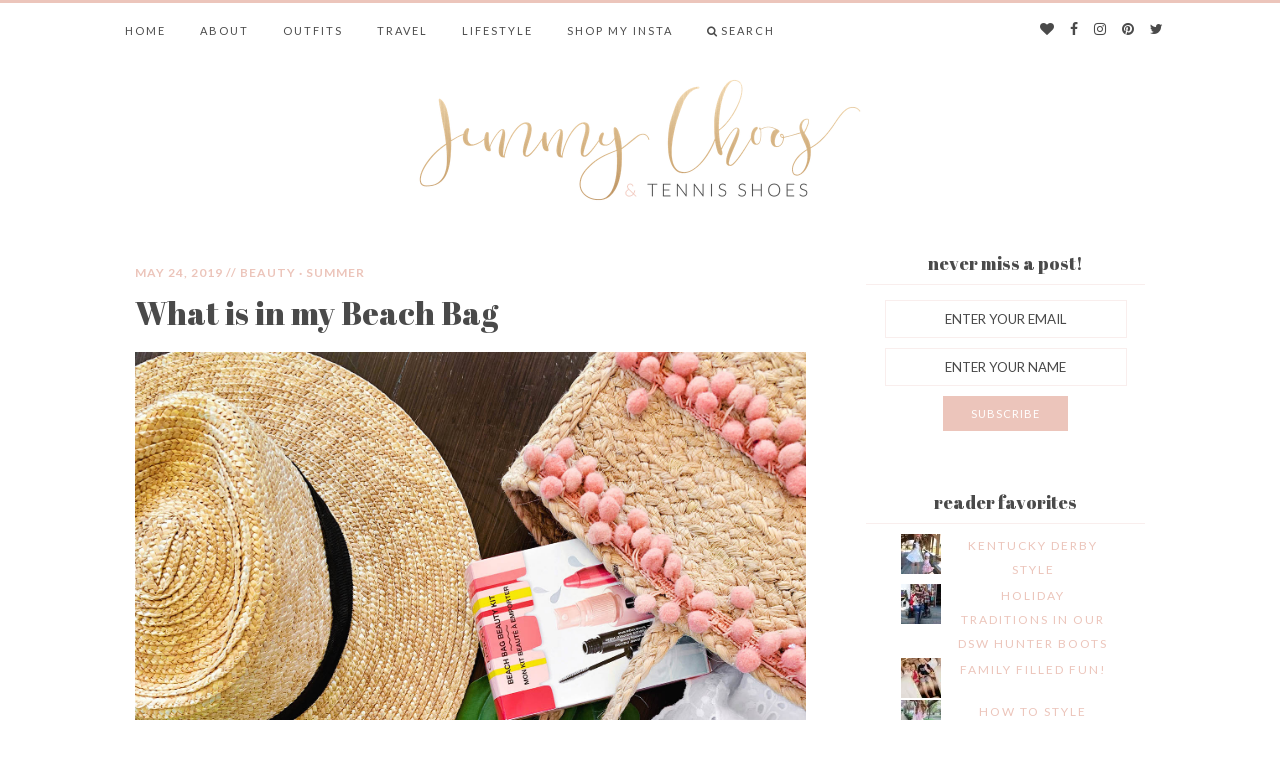

--- FILE ---
content_type: text/html; charset=UTF-8
request_url: https://jimmychoosandtennisshoesblog.com/2019/05/what-is-in-my-beach-bag.html
body_size: 115062
content:
<!DOCTYPE html>
<!--[if IE 7]>
<html class="ie ie7" lang="en-US">
<![endif]-->
<!--[if IE 8]>
<html class="ie ie8" lang="en-US">
<![endif]-->
<!--[if !(IE 7) | !(IE 8)  ]><!-->
<html lang="en-US">
<!--<![endif]-->
<head>
<meta name="p:domain_verify" content="3c42015cd7bf0f35d707d8811364c317"/>
    <link href="https://fonts.googleapis.com/css?family=Abril+Fatface|Lato:400,700|Lora:400,400i,700,700i" rel="stylesheet">
    <meta charset="UTF-8"/>
    <meta name="viewport" content="width=device-width, initial-scale=1.0, minimum-scale=1.0, maximum-scale=1.0">
    <title>What is in my Beach Bag - Jimmy Choos &amp; Tennis Shoes</title>
    <link rel="profile" href="https://gmpg.org/xfn/11"/>
    <link rel="pingback" href="https://jimmychoosandtennisshoesblog.com/xmlrpc.php"/>
        <!--[if lt IE 9]>
    <script src="https://jimmychoosandtennisshoesblog.com/wp-content/themes/twentytwelve/js/html5.js" type="text/javascript"></script>
    <script type="text/javascript">
        var $buoop = {}
        $buoop.ol = window.onload;
        window.onload = function () {
            try {
                if ($buoop.ol) $buoop.ol();
            } catch (e) {
            }
            var e = document.createElement("script");
            e.setAttribute("type", "text/javascript");
            e.setAttribute("src", "http://browser-update.org/update.js");
            document.body.appendChild(e);
        }
    </script>
    <![endif]-->
    <meta name='robots' content='index, follow, max-image-preview:large, max-snippet:-1, max-video-preview:-1' />
	<style>img:is([sizes="auto" i], [sizes^="auto," i]) { contain-intrinsic-size: 3000px 1500px }</style>
	
	<!-- This site is optimized with the Yoast SEO plugin v25.8 - https://yoast.com/wordpress/plugins/seo/ -->
	<title>What is in my Beach Bag - Jimmy Choos &amp; Tennis Shoes</title>
	<link rel="canonical" href="https://jimmychoosandtennisshoesblog.com/2019/05/what-is-in-my-beach-bag.html" />
	<meta property="og:locale" content="en_US" />
	<meta property="og:type" content="article" />
	<meta property="og:title" content="What is in my Beach Bag - Jimmy Choos &amp; Tennis Shoes" />
	<meta property="og:description" content="Sharing some of my new favorite beauty products for the beach + Nordstrom&#039;s current amazing beauty event!" />
	<meta property="og:url" content="https://jimmychoosandtennisshoesblog.com/2019/05/what-is-in-my-beach-bag.html" />
	<meta property="og:site_name" content="Jimmy Choos &amp; Tennis Shoes" />
	<meta property="article:publisher" content="https://www.facebook.com/JimmyChoosAndTennisShoes" />
	<meta property="article:author" content="https://www.facebook.com/JimmyChoosAndTennisShoes" />
	<meta property="article:published_time" content="2019-05-24T06:31:50+00:00" />
	<meta property="article:modified_time" content="2019-05-29T06:08:53+00:00" />
	<meta property="og:image" content="https://jimmychoosandtennisshoesblog.com/wp-content/uploads/2019/05/topshop-white-romper.jpg" />
	<meta property="og:image:width" content="1600" />
	<meta property="og:image:height" content="2401" />
	<meta property="og:image:type" content="image/jpeg" />
	<meta name="author" content="Tara" />
	<meta name="twitter:card" content="summary_large_image" />
	<meta name="twitter:creator" content="@TheMrsGibby" />
	<meta name="twitter:site" content="@TheMrsGibby" />
	<meta name="twitter:label1" content="Written by" />
	<meta name="twitter:data1" content="Tara" />
	<meta name="twitter:label2" content="Est. reading time" />
	<meta name="twitter:data2" content="4 minutes" />
	<script type="application/ld+json" class="yoast-schema-graph">{"@context":"https://schema.org","@graph":[{"@type":"WebPage","@id":"https://jimmychoosandtennisshoesblog.com/2019/05/what-is-in-my-beach-bag.html","url":"https://jimmychoosandtennisshoesblog.com/2019/05/what-is-in-my-beach-bag.html","name":"What is in my Beach Bag - Jimmy Choos &amp; Tennis Shoes","isPartOf":{"@id":"https://jimmychoosandtennisshoesblog.com/#website"},"primaryImageOfPage":{"@id":"https://jimmychoosandtennisshoesblog.com/2019/05/what-is-in-my-beach-bag.html#primaryimage"},"image":{"@id":"https://jimmychoosandtennisshoesblog.com/2019/05/what-is-in-my-beach-bag.html#primaryimage"},"thumbnailUrl":"https://jimmychoosandtennisshoesblog.com/wp-content/uploads/2019/05/topshop-white-romper.jpg","datePublished":"2019-05-24T06:31:50+00:00","dateModified":"2019-05-29T06:08:53+00:00","author":{"@id":"https://jimmychoosandtennisshoesblog.com/#/schema/person/c4ab1c424b8d14a661e256f243b8f508"},"breadcrumb":{"@id":"https://jimmychoosandtennisshoesblog.com/2019/05/what-is-in-my-beach-bag.html#breadcrumb"},"inLanguage":"en-US","potentialAction":[{"@type":"ReadAction","target":["https://jimmychoosandtennisshoesblog.com/2019/05/what-is-in-my-beach-bag.html"]}]},{"@type":"ImageObject","inLanguage":"en-US","@id":"https://jimmychoosandtennisshoesblog.com/2019/05/what-is-in-my-beach-bag.html#primaryimage","url":"https://jimmychoosandtennisshoesblog.com/wp-content/uploads/2019/05/topshop-white-romper.jpg","contentUrl":"https://jimmychoosandtennisshoesblog.com/wp-content/uploads/2019/05/topshop-white-romper.jpg","width":1600,"height":2401},{"@type":"BreadcrumbList","@id":"https://jimmychoosandtennisshoesblog.com/2019/05/what-is-in-my-beach-bag.html#breadcrumb","itemListElement":[{"@type":"ListItem","position":1,"name":"Home","item":"https://jimmychoosandtennisshoesblog.com/"},{"@type":"ListItem","position":2,"name":"What is in my Beach Bag"}]},{"@type":"WebSite","@id":"https://jimmychoosandtennisshoesblog.com/#website","url":"https://jimmychoosandtennisshoesblog.com/","name":"Jimmy Choos &amp; Tennis Shoes","description":"Fashion Blog | Top Style Blogger","potentialAction":[{"@type":"SearchAction","target":{"@type":"EntryPoint","urlTemplate":"https://jimmychoosandtennisshoesblog.com/?s={search_term_string}"},"query-input":{"@type":"PropertyValueSpecification","valueRequired":true,"valueName":"search_term_string"}}],"inLanguage":"en-US"},{"@type":"Person","@id":"https://jimmychoosandtennisshoesblog.com/#/schema/person/c4ab1c424b8d14a661e256f243b8f508","name":"Tara","image":{"@type":"ImageObject","inLanguage":"en-US","@id":"https://jimmychoosandtennisshoesblog.com/#/schema/person/image/","url":"https://secure.gravatar.com/avatar/34633fcb0e347e06d8e7d88f1f605131c56a61fca54574c11bfea53f302d22b1?s=96&d=mm&r=g","contentUrl":"https://secure.gravatar.com/avatar/34633fcb0e347e06d8e7d88f1f605131c56a61fca54574c11bfea53f302d22b1?s=96&d=mm&r=g","caption":"Tara"},"description":"Jimmy Choos &amp; Tennis Shoes is a fashion blog based in the South that focuses on affordable, on-trend items mixed with classic designer pieces.","sameAs":["https://www.jimmychoosandtennisshoesblog.com","https://www.facebook.com/JimmyChoosAndTennisShoes","https://x.com/TheMrsGibby"],"url":"https://jimmychoosandtennisshoesblog.com/author/tara"}]}</script>
	<!-- / Yoast SEO plugin. -->


<link rel='dns-prefetch' href='//stats.wp.com' />
<link rel='dns-prefetch' href='//v0.wordpress.com' />
<link rel="alternate" type="application/rss+xml" title="Jimmy Choos &amp; Tennis Shoes &raquo; Feed" href="https://jimmychoosandtennisshoesblog.com/feed" />
<link rel="alternate" type="application/rss+xml" title="Jimmy Choos &amp; Tennis Shoes &raquo; Comments Feed" href="https://jimmychoosandtennisshoesblog.com/comments/feed" />
<link rel="alternate" type="application/rss+xml" title="Jimmy Choos &amp; Tennis Shoes &raquo; What is in my Beach Bag Comments Feed" href="https://jimmychoosandtennisshoesblog.com/2019/05/what-is-in-my-beach-bag.html/feed" />
		<!-- This site uses the Google Analytics by ExactMetrics plugin v8.7.4 - Using Analytics tracking - https://www.exactmetrics.com/ -->
		<!-- Note: ExactMetrics is not currently configured on this site. The site owner needs to authenticate with Google Analytics in the ExactMetrics settings panel. -->
					<!-- No tracking code set -->
				<!-- / Google Analytics by ExactMetrics -->
		<script type="text/javascript">
/* <![CDATA[ */
window._wpemojiSettings = {"baseUrl":"https:\/\/s.w.org\/images\/core\/emoji\/16.0.1\/72x72\/","ext":".png","svgUrl":"https:\/\/s.w.org\/images\/core\/emoji\/16.0.1\/svg\/","svgExt":".svg","source":{"concatemoji":"https:\/\/jimmychoosandtennisshoesblog.com\/wp-includes\/js\/wp-emoji-release.min.js?ver=6171e3979c7d018b97d61f651ace8dd0"}};
/*! This file is auto-generated */
!function(s,n){var o,i,e;function c(e){try{var t={supportTests:e,timestamp:(new Date).valueOf()};sessionStorage.setItem(o,JSON.stringify(t))}catch(e){}}function p(e,t,n){e.clearRect(0,0,e.canvas.width,e.canvas.height),e.fillText(t,0,0);var t=new Uint32Array(e.getImageData(0,0,e.canvas.width,e.canvas.height).data),a=(e.clearRect(0,0,e.canvas.width,e.canvas.height),e.fillText(n,0,0),new Uint32Array(e.getImageData(0,0,e.canvas.width,e.canvas.height).data));return t.every(function(e,t){return e===a[t]})}function u(e,t){e.clearRect(0,0,e.canvas.width,e.canvas.height),e.fillText(t,0,0);for(var n=e.getImageData(16,16,1,1),a=0;a<n.data.length;a++)if(0!==n.data[a])return!1;return!0}function f(e,t,n,a){switch(t){case"flag":return n(e,"\ud83c\udff3\ufe0f\u200d\u26a7\ufe0f","\ud83c\udff3\ufe0f\u200b\u26a7\ufe0f")?!1:!n(e,"\ud83c\udde8\ud83c\uddf6","\ud83c\udde8\u200b\ud83c\uddf6")&&!n(e,"\ud83c\udff4\udb40\udc67\udb40\udc62\udb40\udc65\udb40\udc6e\udb40\udc67\udb40\udc7f","\ud83c\udff4\u200b\udb40\udc67\u200b\udb40\udc62\u200b\udb40\udc65\u200b\udb40\udc6e\u200b\udb40\udc67\u200b\udb40\udc7f");case"emoji":return!a(e,"\ud83e\udedf")}return!1}function g(e,t,n,a){var r="undefined"!=typeof WorkerGlobalScope&&self instanceof WorkerGlobalScope?new OffscreenCanvas(300,150):s.createElement("canvas"),o=r.getContext("2d",{willReadFrequently:!0}),i=(o.textBaseline="top",o.font="600 32px Arial",{});return e.forEach(function(e){i[e]=t(o,e,n,a)}),i}function t(e){var t=s.createElement("script");t.src=e,t.defer=!0,s.head.appendChild(t)}"undefined"!=typeof Promise&&(o="wpEmojiSettingsSupports",i=["flag","emoji"],n.supports={everything:!0,everythingExceptFlag:!0},e=new Promise(function(e){s.addEventListener("DOMContentLoaded",e,{once:!0})}),new Promise(function(t){var n=function(){try{var e=JSON.parse(sessionStorage.getItem(o));if("object"==typeof e&&"number"==typeof e.timestamp&&(new Date).valueOf()<e.timestamp+604800&&"object"==typeof e.supportTests)return e.supportTests}catch(e){}return null}();if(!n){if("undefined"!=typeof Worker&&"undefined"!=typeof OffscreenCanvas&&"undefined"!=typeof URL&&URL.createObjectURL&&"undefined"!=typeof Blob)try{var e="postMessage("+g.toString()+"("+[JSON.stringify(i),f.toString(),p.toString(),u.toString()].join(",")+"));",a=new Blob([e],{type:"text/javascript"}),r=new Worker(URL.createObjectURL(a),{name:"wpTestEmojiSupports"});return void(r.onmessage=function(e){c(n=e.data),r.terminate(),t(n)})}catch(e){}c(n=g(i,f,p,u))}t(n)}).then(function(e){for(var t in e)n.supports[t]=e[t],n.supports.everything=n.supports.everything&&n.supports[t],"flag"!==t&&(n.supports.everythingExceptFlag=n.supports.everythingExceptFlag&&n.supports[t]);n.supports.everythingExceptFlag=n.supports.everythingExceptFlag&&!n.supports.flag,n.DOMReady=!1,n.readyCallback=function(){n.DOMReady=!0}}).then(function(){return e}).then(function(){var e;n.supports.everything||(n.readyCallback(),(e=n.source||{}).concatemoji?t(e.concatemoji):e.wpemoji&&e.twemoji&&(t(e.twemoji),t(e.wpemoji)))}))}((window,document),window._wpemojiSettings);
/* ]]> */
</script>
<style id='wp-emoji-styles-inline-css' type='text/css'>

	img.wp-smiley, img.emoji {
		display: inline !important;
		border: none !important;
		box-shadow: none !important;
		height: 1em !important;
		width: 1em !important;
		margin: 0 0.07em !important;
		vertical-align: -0.1em !important;
		background: none !important;
		padding: 0 !important;
	}
</style>
<link rel='stylesheet' id='wp-block-library-css' href='https://jimmychoosandtennisshoesblog.com/wp-includes/css/dist/block-library/style.min.css?ver=6171e3979c7d018b97d61f651ace8dd0' type='text/css' media='all' />
<style id='wp-block-library-theme-inline-css' type='text/css'>
.wp-block-audio :where(figcaption){color:#555;font-size:13px;text-align:center}.is-dark-theme .wp-block-audio :where(figcaption){color:#ffffffa6}.wp-block-audio{margin:0 0 1em}.wp-block-code{border:1px solid #ccc;border-radius:4px;font-family:Menlo,Consolas,monaco,monospace;padding:.8em 1em}.wp-block-embed :where(figcaption){color:#555;font-size:13px;text-align:center}.is-dark-theme .wp-block-embed :where(figcaption){color:#ffffffa6}.wp-block-embed{margin:0 0 1em}.blocks-gallery-caption{color:#555;font-size:13px;text-align:center}.is-dark-theme .blocks-gallery-caption{color:#ffffffa6}:root :where(.wp-block-image figcaption){color:#555;font-size:13px;text-align:center}.is-dark-theme :root :where(.wp-block-image figcaption){color:#ffffffa6}.wp-block-image{margin:0 0 1em}.wp-block-pullquote{border-bottom:4px solid;border-top:4px solid;color:currentColor;margin-bottom:1.75em}.wp-block-pullquote cite,.wp-block-pullquote footer,.wp-block-pullquote__citation{color:currentColor;font-size:.8125em;font-style:normal;text-transform:uppercase}.wp-block-quote{border-left:.25em solid;margin:0 0 1.75em;padding-left:1em}.wp-block-quote cite,.wp-block-quote footer{color:currentColor;font-size:.8125em;font-style:normal;position:relative}.wp-block-quote:where(.has-text-align-right){border-left:none;border-right:.25em solid;padding-left:0;padding-right:1em}.wp-block-quote:where(.has-text-align-center){border:none;padding-left:0}.wp-block-quote.is-large,.wp-block-quote.is-style-large,.wp-block-quote:where(.is-style-plain){border:none}.wp-block-search .wp-block-search__label{font-weight:700}.wp-block-search__button{border:1px solid #ccc;padding:.375em .625em}:where(.wp-block-group.has-background){padding:1.25em 2.375em}.wp-block-separator.has-css-opacity{opacity:.4}.wp-block-separator{border:none;border-bottom:2px solid;margin-left:auto;margin-right:auto}.wp-block-separator.has-alpha-channel-opacity{opacity:1}.wp-block-separator:not(.is-style-wide):not(.is-style-dots){width:100px}.wp-block-separator.has-background:not(.is-style-dots){border-bottom:none;height:1px}.wp-block-separator.has-background:not(.is-style-wide):not(.is-style-dots){height:2px}.wp-block-table{margin:0 0 1em}.wp-block-table td,.wp-block-table th{word-break:normal}.wp-block-table :where(figcaption){color:#555;font-size:13px;text-align:center}.is-dark-theme .wp-block-table :where(figcaption){color:#ffffffa6}.wp-block-video :where(figcaption){color:#555;font-size:13px;text-align:center}.is-dark-theme .wp-block-video :where(figcaption){color:#ffffffa6}.wp-block-video{margin:0 0 1em}:root :where(.wp-block-template-part.has-background){margin-bottom:0;margin-top:0;padding:1.25em 2.375em}
</style>
<style id='classic-theme-styles-inline-css' type='text/css'>
/*! This file is auto-generated */
.wp-block-button__link{color:#fff;background-color:#32373c;border-radius:9999px;box-shadow:none;text-decoration:none;padding:calc(.667em + 2px) calc(1.333em + 2px);font-size:1.125em}.wp-block-file__button{background:#32373c;color:#fff;text-decoration:none}
</style>
<link rel='stylesheet' id='mediaelement-css' href='https://jimmychoosandtennisshoesblog.com/wp-includes/js/mediaelement/mediaelementplayer-legacy.min.css?ver=4.2.17' type='text/css' media='all' />
<link rel='stylesheet' id='wp-mediaelement-css' href='https://jimmychoosandtennisshoesblog.com/wp-includes/js/mediaelement/wp-mediaelement.min.css?ver=6171e3979c7d018b97d61f651ace8dd0' type='text/css' media='all' />
<style id='jetpack-sharing-buttons-style-inline-css' type='text/css'>
.jetpack-sharing-buttons__services-list{display:flex;flex-direction:row;flex-wrap:wrap;gap:0;list-style-type:none;margin:5px;padding:0}.jetpack-sharing-buttons__services-list.has-small-icon-size{font-size:12px}.jetpack-sharing-buttons__services-list.has-normal-icon-size{font-size:16px}.jetpack-sharing-buttons__services-list.has-large-icon-size{font-size:24px}.jetpack-sharing-buttons__services-list.has-huge-icon-size{font-size:36px}@media print{.jetpack-sharing-buttons__services-list{display:none!important}}.editor-styles-wrapper .wp-block-jetpack-sharing-buttons{gap:0;padding-inline-start:0}ul.jetpack-sharing-buttons__services-list.has-background{padding:1.25em 2.375em}
</style>
<style id='global-styles-inline-css' type='text/css'>
:root{--wp--preset--aspect-ratio--square: 1;--wp--preset--aspect-ratio--4-3: 4/3;--wp--preset--aspect-ratio--3-4: 3/4;--wp--preset--aspect-ratio--3-2: 3/2;--wp--preset--aspect-ratio--2-3: 2/3;--wp--preset--aspect-ratio--16-9: 16/9;--wp--preset--aspect-ratio--9-16: 9/16;--wp--preset--color--black: #000000;--wp--preset--color--cyan-bluish-gray: #abb8c3;--wp--preset--color--white: #fff;--wp--preset--color--pale-pink: #f78da7;--wp--preset--color--vivid-red: #cf2e2e;--wp--preset--color--luminous-vivid-orange: #ff6900;--wp--preset--color--luminous-vivid-amber: #fcb900;--wp--preset--color--light-green-cyan: #7bdcb5;--wp--preset--color--vivid-green-cyan: #00d084;--wp--preset--color--pale-cyan-blue: #8ed1fc;--wp--preset--color--vivid-cyan-blue: #0693e3;--wp--preset--color--vivid-purple: #9b51e0;--wp--preset--color--blue: #21759b;--wp--preset--color--dark-gray: #444;--wp--preset--color--medium-gray: #9f9f9f;--wp--preset--color--light-gray: #e6e6e6;--wp--preset--gradient--vivid-cyan-blue-to-vivid-purple: linear-gradient(135deg,rgba(6,147,227,1) 0%,rgb(155,81,224) 100%);--wp--preset--gradient--light-green-cyan-to-vivid-green-cyan: linear-gradient(135deg,rgb(122,220,180) 0%,rgb(0,208,130) 100%);--wp--preset--gradient--luminous-vivid-amber-to-luminous-vivid-orange: linear-gradient(135deg,rgba(252,185,0,1) 0%,rgba(255,105,0,1) 100%);--wp--preset--gradient--luminous-vivid-orange-to-vivid-red: linear-gradient(135deg,rgba(255,105,0,1) 0%,rgb(207,46,46) 100%);--wp--preset--gradient--very-light-gray-to-cyan-bluish-gray: linear-gradient(135deg,rgb(238,238,238) 0%,rgb(169,184,195) 100%);--wp--preset--gradient--cool-to-warm-spectrum: linear-gradient(135deg,rgb(74,234,220) 0%,rgb(151,120,209) 20%,rgb(207,42,186) 40%,rgb(238,44,130) 60%,rgb(251,105,98) 80%,rgb(254,248,76) 100%);--wp--preset--gradient--blush-light-purple: linear-gradient(135deg,rgb(255,206,236) 0%,rgb(152,150,240) 100%);--wp--preset--gradient--blush-bordeaux: linear-gradient(135deg,rgb(254,205,165) 0%,rgb(254,45,45) 50%,rgb(107,0,62) 100%);--wp--preset--gradient--luminous-dusk: linear-gradient(135deg,rgb(255,203,112) 0%,rgb(199,81,192) 50%,rgb(65,88,208) 100%);--wp--preset--gradient--pale-ocean: linear-gradient(135deg,rgb(255,245,203) 0%,rgb(182,227,212) 50%,rgb(51,167,181) 100%);--wp--preset--gradient--electric-grass: linear-gradient(135deg,rgb(202,248,128) 0%,rgb(113,206,126) 100%);--wp--preset--gradient--midnight: linear-gradient(135deg,rgb(2,3,129) 0%,rgb(40,116,252) 100%);--wp--preset--font-size--small: 13px;--wp--preset--font-size--medium: 20px;--wp--preset--font-size--large: 36px;--wp--preset--font-size--x-large: 42px;--wp--preset--spacing--20: 0.44rem;--wp--preset--spacing--30: 0.67rem;--wp--preset--spacing--40: 1rem;--wp--preset--spacing--50: 1.5rem;--wp--preset--spacing--60: 2.25rem;--wp--preset--spacing--70: 3.38rem;--wp--preset--spacing--80: 5.06rem;--wp--preset--shadow--natural: 6px 6px 9px rgba(0, 0, 0, 0.2);--wp--preset--shadow--deep: 12px 12px 50px rgba(0, 0, 0, 0.4);--wp--preset--shadow--sharp: 6px 6px 0px rgba(0, 0, 0, 0.2);--wp--preset--shadow--outlined: 6px 6px 0px -3px rgba(255, 255, 255, 1), 6px 6px rgba(0, 0, 0, 1);--wp--preset--shadow--crisp: 6px 6px 0px rgba(0, 0, 0, 1);}:where(.is-layout-flex){gap: 0.5em;}:where(.is-layout-grid){gap: 0.5em;}body .is-layout-flex{display: flex;}.is-layout-flex{flex-wrap: wrap;align-items: center;}.is-layout-flex > :is(*, div){margin: 0;}body .is-layout-grid{display: grid;}.is-layout-grid > :is(*, div){margin: 0;}:where(.wp-block-columns.is-layout-flex){gap: 2em;}:where(.wp-block-columns.is-layout-grid){gap: 2em;}:where(.wp-block-post-template.is-layout-flex){gap: 1.25em;}:where(.wp-block-post-template.is-layout-grid){gap: 1.25em;}.has-black-color{color: var(--wp--preset--color--black) !important;}.has-cyan-bluish-gray-color{color: var(--wp--preset--color--cyan-bluish-gray) !important;}.has-white-color{color: var(--wp--preset--color--white) !important;}.has-pale-pink-color{color: var(--wp--preset--color--pale-pink) !important;}.has-vivid-red-color{color: var(--wp--preset--color--vivid-red) !important;}.has-luminous-vivid-orange-color{color: var(--wp--preset--color--luminous-vivid-orange) !important;}.has-luminous-vivid-amber-color{color: var(--wp--preset--color--luminous-vivid-amber) !important;}.has-light-green-cyan-color{color: var(--wp--preset--color--light-green-cyan) !important;}.has-vivid-green-cyan-color{color: var(--wp--preset--color--vivid-green-cyan) !important;}.has-pale-cyan-blue-color{color: var(--wp--preset--color--pale-cyan-blue) !important;}.has-vivid-cyan-blue-color{color: var(--wp--preset--color--vivid-cyan-blue) !important;}.has-vivid-purple-color{color: var(--wp--preset--color--vivid-purple) !important;}.has-black-background-color{background-color: var(--wp--preset--color--black) !important;}.has-cyan-bluish-gray-background-color{background-color: var(--wp--preset--color--cyan-bluish-gray) !important;}.has-white-background-color{background-color: var(--wp--preset--color--white) !important;}.has-pale-pink-background-color{background-color: var(--wp--preset--color--pale-pink) !important;}.has-vivid-red-background-color{background-color: var(--wp--preset--color--vivid-red) !important;}.has-luminous-vivid-orange-background-color{background-color: var(--wp--preset--color--luminous-vivid-orange) !important;}.has-luminous-vivid-amber-background-color{background-color: var(--wp--preset--color--luminous-vivid-amber) !important;}.has-light-green-cyan-background-color{background-color: var(--wp--preset--color--light-green-cyan) !important;}.has-vivid-green-cyan-background-color{background-color: var(--wp--preset--color--vivid-green-cyan) !important;}.has-pale-cyan-blue-background-color{background-color: var(--wp--preset--color--pale-cyan-blue) !important;}.has-vivid-cyan-blue-background-color{background-color: var(--wp--preset--color--vivid-cyan-blue) !important;}.has-vivid-purple-background-color{background-color: var(--wp--preset--color--vivid-purple) !important;}.has-black-border-color{border-color: var(--wp--preset--color--black) !important;}.has-cyan-bluish-gray-border-color{border-color: var(--wp--preset--color--cyan-bluish-gray) !important;}.has-white-border-color{border-color: var(--wp--preset--color--white) !important;}.has-pale-pink-border-color{border-color: var(--wp--preset--color--pale-pink) !important;}.has-vivid-red-border-color{border-color: var(--wp--preset--color--vivid-red) !important;}.has-luminous-vivid-orange-border-color{border-color: var(--wp--preset--color--luminous-vivid-orange) !important;}.has-luminous-vivid-amber-border-color{border-color: var(--wp--preset--color--luminous-vivid-amber) !important;}.has-light-green-cyan-border-color{border-color: var(--wp--preset--color--light-green-cyan) !important;}.has-vivid-green-cyan-border-color{border-color: var(--wp--preset--color--vivid-green-cyan) !important;}.has-pale-cyan-blue-border-color{border-color: var(--wp--preset--color--pale-cyan-blue) !important;}.has-vivid-cyan-blue-border-color{border-color: var(--wp--preset--color--vivid-cyan-blue) !important;}.has-vivid-purple-border-color{border-color: var(--wp--preset--color--vivid-purple) !important;}.has-vivid-cyan-blue-to-vivid-purple-gradient-background{background: var(--wp--preset--gradient--vivid-cyan-blue-to-vivid-purple) !important;}.has-light-green-cyan-to-vivid-green-cyan-gradient-background{background: var(--wp--preset--gradient--light-green-cyan-to-vivid-green-cyan) !important;}.has-luminous-vivid-amber-to-luminous-vivid-orange-gradient-background{background: var(--wp--preset--gradient--luminous-vivid-amber-to-luminous-vivid-orange) !important;}.has-luminous-vivid-orange-to-vivid-red-gradient-background{background: var(--wp--preset--gradient--luminous-vivid-orange-to-vivid-red) !important;}.has-very-light-gray-to-cyan-bluish-gray-gradient-background{background: var(--wp--preset--gradient--very-light-gray-to-cyan-bluish-gray) !important;}.has-cool-to-warm-spectrum-gradient-background{background: var(--wp--preset--gradient--cool-to-warm-spectrum) !important;}.has-blush-light-purple-gradient-background{background: var(--wp--preset--gradient--blush-light-purple) !important;}.has-blush-bordeaux-gradient-background{background: var(--wp--preset--gradient--blush-bordeaux) !important;}.has-luminous-dusk-gradient-background{background: var(--wp--preset--gradient--luminous-dusk) !important;}.has-pale-ocean-gradient-background{background: var(--wp--preset--gradient--pale-ocean) !important;}.has-electric-grass-gradient-background{background: var(--wp--preset--gradient--electric-grass) !important;}.has-midnight-gradient-background{background: var(--wp--preset--gradient--midnight) !important;}.has-small-font-size{font-size: var(--wp--preset--font-size--small) !important;}.has-medium-font-size{font-size: var(--wp--preset--font-size--medium) !important;}.has-large-font-size{font-size: var(--wp--preset--font-size--large) !important;}.has-x-large-font-size{font-size: var(--wp--preset--font-size--x-large) !important;}
:where(.wp-block-post-template.is-layout-flex){gap: 1.25em;}:where(.wp-block-post-template.is-layout-grid){gap: 1.25em;}
:where(.wp-block-columns.is-layout-flex){gap: 2em;}:where(.wp-block-columns.is-layout-grid){gap: 2em;}
:root :where(.wp-block-pullquote){font-size: 1.5em;line-height: 1.6;}
</style>
<link rel='stylesheet' id='menu-image-css' href='https://jimmychoosandtennisshoesblog.com/wp-content/plugins/menu-image/includes/css/menu-image.css?ver=3.13' type='text/css' media='all' />
<link rel='stylesheet' id='dashicons-css' href='https://jimmychoosandtennisshoesblog.com/wp-includes/css/dashicons.min.css?ver=6171e3979c7d018b97d61f651ace8dd0' type='text/css' media='all' />
<link rel='stylesheet' id='jpibfi-style-css' href='https://jimmychoosandtennisshoesblog.com/wp-content/plugins/jquery-pin-it-button-for-images/css/client.css?ver=3.0.6' type='text/css' media='all' />
<link rel='stylesheet' id='twentytwelve-fonts-css' href='https://jimmychoosandtennisshoesblog.com/wp-content/themes/twentytwelve/fonts/font-open-sans.css?ver=20230328' type='text/css' media='all' />
<link rel='stylesheet' id='twentytwelve-style-css' href='https://jimmychoosandtennisshoesblog.com/wp-content/themes/JimmyChoosTennisShoes/style.css?ver=20250715' type='text/css' media='all' />
<link rel='stylesheet' id='twentytwelve-block-style-css' href='https://jimmychoosandtennisshoesblog.com/wp-content/themes/twentytwelve/css/blocks.css?ver=20240812' type='text/css' media='all' />
<!--[if lt IE 9]>
<link rel='stylesheet' id='twentytwelve-ie-css' href='https://jimmychoosandtennisshoesblog.com/wp-content/themes/twentytwelve/css/ie.css?ver=20240722' type='text/css' media='all' />
<![endif]-->
<link rel='stylesheet' id='iworks_upprev_frontend-css' href='https://jimmychoosandtennisshoesblog.com/wp-content/plugins/upprev/assets/styles/frontend.min.css?ver=4.0' type='text/css' media='all' />
<script type="text/javascript" src="https://jimmychoosandtennisshoesblog.com/wp-includes/js/jquery/jquery.min.js?ver=3.7.1" id="jquery-core-js"></script>
<script type="text/javascript" src="https://jimmychoosandtennisshoesblog.com/wp-includes/js/jquery/jquery-migrate.min.js?ver=3.4.1" id="jquery-migrate-js"></script>
<script type="text/javascript" src="https://jimmychoosandtennisshoesblog.com/wp-content/themes/twentytwelve/js/navigation.js?ver=20250303" id="twentytwelve-navigation-js" defer="defer" data-wp-strategy="defer"></script>
<script type="text/javascript" id="iworks_upprev_frontend-js-extra">
/* <![CDATA[ */
var iworks_upprev = {"animation":"flyout","close_button_show":"1","color_set":null,"compare":"simple","configuration":"simple","css_border_width":"2px 0 0 0","css_bottom":"15","css_side":"5","css_width":"432","excerpt_length":"20","excerpt_show":"0","ga_opt_noninteraction":"1","ga_track_clicks":"1","ga_track_views":"1","header_show":"1","header_text":null,"ignore_sticky_posts":"1","number_of_posts":"1","offset_element":"#comments","offset_percent":"70","reopen_button_show":"1","show_thumb":"1","taxonomy_limit":"0","thumb_height":null,"thumb_width":"60","url_new_window":"0","url_prefix":"","url_suffix":null,"position":{"raw":"right","top":0,"left":0,"center":0,"middle":0,"all":"right"},"title":"What is in my Beach Bag","p":"38467","nonce":"79030ca596","ajaxurl":"https:\/\/jimmychoosandtennisshoesblog.com\/wp-admin\/admin-ajax.php"};
/* ]]> */
</script>
<script type="text/javascript" src="https://jimmychoosandtennisshoesblog.com/wp-content/plugins/upprev/assets/scripts/upprev.min.js?ver=4.0" id="iworks_upprev_frontend-js"></script>
<link rel="https://api.w.org/" href="https://jimmychoosandtennisshoesblog.com/wp-json/" /><link rel="alternate" title="JSON" type="application/json" href="https://jimmychoosandtennisshoesblog.com/wp-json/wp/v2/posts/38467" /><link rel="EditURI" type="application/rsd+xml" title="RSD" href="https://jimmychoosandtennisshoesblog.com/xmlrpc.php?rsd" />

<link rel='shortlink' href='https://wp.me/p8dnG9-a0r' />
<link rel="alternate" title="oEmbed (JSON)" type="application/json+oembed" href="https://jimmychoosandtennisshoesblog.com/wp-json/oembed/1.0/embed?url=https%3A%2F%2Fjimmychoosandtennisshoesblog.com%2F2019%2F05%2Fwhat-is-in-my-beach-bag.html" />
<link rel="alternate" title="oEmbed (XML)" type="text/xml+oembed" href="https://jimmychoosandtennisshoesblog.com/wp-json/oembed/1.0/embed?url=https%3A%2F%2Fjimmychoosandtennisshoesblog.com%2F2019%2F05%2Fwhat-is-in-my-beach-bag.html&#038;format=xml" />
<script type="text/javascript">
      var _rsan = {};
      _rsan.key = '69fe08e5ac5ff4654178894655deed1cef736b8d';
      (function() {
          var rs = document.createElement('script');
          rs.type = 'text/javascript';
          rs.async = true;
          rs.src = ('https:' === document.location.protocol ?
                    'https://collect' :
                    'http://collect') + '.rewardstyle.com/c.js';
          var s = document.getElementsByTagName('script')[0];
          s.parentNode.insertBefore(rs, s);
      })();
  </script><style type="text/css">
	a.pinit-button.custom span {
		}

	.pinit-hover {
		opacity: 0.8 !important;
		filter: alpha(opacity=80) !important;
	}
	a.pinit-button {
	border-bottom: 0 !important;
	box-shadow: none !important;
	margin-bottom: 0 !important;
}
a.pinit-button::after {
    display: none;
}</style>
		<script type="text/javascript">//<![CDATA[
  function external_links_in_new_windows_loop() {
    if (!document.links) {
      document.links = document.getElementsByTagName('a');
    }
    var change_link = false;
    var force = '';
    var ignore = '';

    for (var t=0; t<document.links.length; t++) {
      var all_links = document.links[t];
      change_link = false;
      
      if(document.links[t].hasAttribute('onClick') == false) {
        // forced if the address starts with http (or also https), but does not link to the current domain
        if(all_links.href.search(/^http/) != -1 && all_links.href.search('jimmychoosandtennisshoesblog.com') == -1 && all_links.href.search(/^#/) == -1) {
          // console.log('Changed ' + all_links.href);
          change_link = true;
        }
          
        if(force != '' && all_links.href.search(force) != -1) {
          // forced
          // console.log('force ' + all_links.href);
          change_link = true;
        }
        
        if(ignore != '' && all_links.href.search(ignore) != -1) {
          // console.log('ignore ' + all_links.href);
          // ignored
          change_link = false;
        }

        if(change_link == true) {
          // console.log('Changed ' + all_links.href);
          document.links[t].setAttribute('onClick', 'javascript:window.open(\'' + all_links.href.replace(/'/g, '') + '\', \'_blank\', \'noopener\'); return false;');
          document.links[t].removeAttribute('target');
        }
      }
    }
  }
  
  // Load
  function external_links_in_new_windows_load(func)
  {  
    var oldonload = window.onload;
    if (typeof window.onload != 'function'){
      window.onload = func;
    } else {
      window.onload = function(){
        oldonload();
        func();
      }
    }
  }

  external_links_in_new_windows_load(external_links_in_new_windows_loop);
  //]]></script>

<script type="text/javascript">
(function(url){
	if(/(?:Chrome\/26\.0\.1410\.63 Safari\/537\.31|WordfenceTestMonBot)/.test(navigator.userAgent)){ return; }
	var addEvent = function(evt, handler) {
		if (window.addEventListener) {
			document.addEventListener(evt, handler, false);
		} else if (window.attachEvent) {
			document.attachEvent('on' + evt, handler);
		}
	};
	var removeEvent = function(evt, handler) {
		if (window.removeEventListener) {
			document.removeEventListener(evt, handler, false);
		} else if (window.detachEvent) {
			document.detachEvent('on' + evt, handler);
		}
	};
	var evts = 'contextmenu dblclick drag dragend dragenter dragleave dragover dragstart drop keydown keypress keyup mousedown mousemove mouseout mouseover mouseup mousewheel scroll'.split(' ');
	var logHuman = function() {
		if (window.wfLogHumanRan) { return; }
		window.wfLogHumanRan = true;
		var wfscr = document.createElement('script');
		wfscr.type = 'text/javascript';
		wfscr.async = true;
		wfscr.src = url + '&r=' + Math.random();
		(document.getElementsByTagName('head')[0]||document.getElementsByTagName('body')[0]).appendChild(wfscr);
		for (var i = 0; i < evts.length; i++) {
			removeEvent(evts[i], logHuman);
		}
	};
	for (var i = 0; i < evts.length; i++) {
		addEvent(evts[i], logHuman);
	}
})('//jimmychoosandtennisshoesblog.com/?wordfence_lh=1&hid=6BA457E6768D4DB65DAAC5F365D6ADE6');
</script>	<style>img#wpstats{display:none}</style>
		<link rel="Shortcut Icon" type="image/x-icon" href="https://jimmychoosandtennisshoesblog.com/wp-content/themes/JimmyChoosTennisShoes/images/favicon.png" />	<style type="text/css" id="twentytwelve-header-css">
		.site-title,
	.site-description {
		position: absolute;
		clip-path: inset(50%);
	}
			</style>
	<script>(()=>{var o=[],i={};["on","off","toggle","show"].forEach((l=>{i[l]=function(){o.push([l,arguments])}})),window.Boxzilla=i,window.boxzilla_queue=o})();</script><style type="text/css">
 </style>
<script>window.nastygoat = {aid:"4CQVdfABbxhzGRF-4ssLDHzYdTf5fNd5iV4HjLKpAPay",pid:"geRqnmj0lWii-LyNW1s3X3jsXTinwz5IOcr1_f5eShqt"};</script>
<script type="text/javascript" src="//assets.rewardstyle.com/scriptmanager/rs-script-manager.js"></script>
</head>

<body data-rsssl=1 class="wp-singular post-template-default single single-post postid-38467 wp-embed-responsive wp-theme-twentytwelve wp-child-theme-JimmyChoosTennisShoes custom-font-enabled">

<nav id="site-navigation" class="main-navigation" role="navigation">
    <div id="woc-menu">
        <button class="menu-toggle"><i class="fa fa-bars"></i></button>
        <div class="menu-main-menu-container"><ul id="menu-main-menu" class="nav-menu"><li id="menu-item-30293" class="menu-item menu-item-type-custom menu-item-object-custom menu-item-30293"><a href="https://www.jimmychoosandtennisshoesblog.com/">Home</a></li>
<li id="menu-item-30298" class="menu-item menu-item-type-post_type menu-item-object-page menu-item-has-children menu-item-30298"><a href="https://jimmychoosandtennisshoesblog.com/tara-gibson">About</a>
<ul class="sub-menu">
	<li id="menu-item-30295" class="menu-item menu-item-type-post_type menu-item-object-page menu-item-30295"><a href="https://jimmychoosandtennisshoesblog.com/contact">Contact</a></li>
</ul>
</li>
<li id="menu-item-30300" class="menu-item menu-item-type-taxonomy menu-item-object-category current-post-ancestor menu-item-has-children menu-item-30300"><a href="https://jimmychoosandtennisshoesblog.com/category/fashion">Outfits</a>
<ul class="sub-menu">
	<li id="menu-item-30302" class="menu-item menu-item-type-taxonomy menu-item-object-category menu-item-30302"><a href="https://jimmychoosandtennisshoesblog.com/category/fashion/spring">Spring</a></li>
	<li id="menu-item-30303" class="menu-item menu-item-type-taxonomy menu-item-object-category current-post-ancestor current-menu-parent current-post-parent menu-item-30303"><a href="https://jimmychoosandtennisshoesblog.com/category/fashion/summer">Summer</a></li>
	<li id="menu-item-30301" class="menu-item menu-item-type-taxonomy menu-item-object-category menu-item-30301"><a href="https://jimmychoosandtennisshoesblog.com/category/fashion/fall">Fall</a></li>
	<li id="menu-item-30304" class="menu-item menu-item-type-taxonomy menu-item-object-category menu-item-30304"><a href="https://jimmychoosandtennisshoesblog.com/category/fashion/winter">Winter</a></li>
</ul>
</li>
<li id="menu-item-32850" class="menu-item menu-item-type-taxonomy menu-item-object-category menu-item-32850"><a href="https://jimmychoosandtennisshoesblog.com/category/travel">Travel</a></li>
<li id="menu-item-40555" class="menu-item menu-item-type-taxonomy menu-item-object-category menu-item-40555"><a href="https://jimmychoosandtennisshoesblog.com/category/lifestyle">Lifestyle</a></li>
<li id="menu-item-30297" class="menu-item menu-item-type-post_type menu-item-object-page menu-item-30297"><a href="https://jimmychoosandtennisshoesblog.com/liketoknowit">Shop My Insta</a></li>
<li class="search-link"><i class="fa fa-search"></i> <a href="#">Search</a>
			<div class="searchbar"><form name="search" action="/" method="get">
			<input type="text" name="s" value="Looking For Something?" autocomplete="off" onfocus="if (this.value == 'Looking For Something?') {this.value = '';}" onblur="if (this.value == '') {this.value = 'Looking For Something?';}">
		</form>
		</div>
					</li></ul></div>        <div class="menu-social-links-container"><ul id="menu-social-links" class="social-menu"><li id="menu-item-30256" class="menu-item menu-item-type-custom menu-item-object-custom menu-item-30256"><a target="_blank" href="https://www.bloglovin.com/blogs/jimmy-choos-tennis-shoes-3944308"><span>Bloglovin</span></a></li>
<li id="menu-item-30258" class="menu-item menu-item-type-custom menu-item-object-custom menu-item-30258"><a target="_blank" href="https://www.facebook.com/JimmyChoosAndTennisShoes"><span>Facebook</span></a></li>
<li id="menu-item-30254" class="menu-item menu-item-type-custom menu-item-object-custom menu-item-30254"><a target="_blank" href="https://www.instagram.com/themrsgibby/"><span>Instagram</span></a></li>
<li id="menu-item-30257" class="menu-item menu-item-type-custom menu-item-object-custom menu-item-30257"><a target="_blank" href="https://www.pinterest.com/themrsgibby/"><span>Pinterest</span></a></li>
<li id="menu-item-30255" class="menu-item menu-item-type-custom menu-item-object-custom menu-item-30255"><a target="_blank" href="https://twitter.com/TheMrsGibby"><span>Twitter</span></a></li>
</ul></div>
        <div style="clear:both"></div>
    </div>
</nav>
<!-- #site-navigation -->
<div id="page" class="hfeed site">
    <header id="masthead" class="site-header" role="banner">
                    <a href="https://jimmychoosandtennisshoesblog.com/"><img src="https://jimmychoosandtennisshoesblog.com/wp-content/uploads/2016/12/header.png"
                                                                 class="header-image"
                                                                 width="1600"
                                                                 height="320"
                                                                 alt=""/></a>
        
        <hgroup>
            <h1 class="site-title"><a href="https://jimmychoosandtennisshoesblog.com/"
                                      title="Jimmy Choos &amp; Tennis Shoes"
                                      rel="home">Jimmy Choos &amp; Tennis Shoes</a></h1>

        </hgroup>

    </header>
    
    <div id="main" class="wrapper">
	<div id="primary" class="site-content">
		<div id="content" role="main">

			
				
<article id="post-38467" class="post-38467 post type-post status-publish has-post-thumbnail hentry category-beauty category-summer">
        <div class="postdate">May 24, 2019 // <a href="https://jimmychoosandtennisshoesblog.com/category/beauty" rel="category tag">Beauty</a> &#183; <a href="https://jimmychoosandtennisshoesblog.com/category/fashion/summer" rel="category tag">Summer</a></div>
    <header class="entry-header">
                    <h1 class="entry-title">What is in my Beach Bag</h1>
            </header>
            <div class="entry-content">
            <input class="jpibfi" type="hidden"><h2><img fetchpriority="high" decoding="async" class="alignnone size-full wp-image-38477" src="https://jimmychoosandtennisshoesblog.com/wp-content/uploads/2019/05/whats-in-my-beach-bag.jpg" alt="" width="1600" height="2133" data-jpibfi-post-excerpt="Sharing some of my new favorite beauty products for the beach + Nordstrom&#039;s current amazing beauty event! 

&lt;div class=&quot;shopthepost-widget&quot; data-widget-id=&quot;&quot;3592499&quot;&quot;&gt;
                &lt;script type=&quot;text/javascript&quot; language=&quot;javascript&quot;&gt;
                    !function(d,s,id){
                        var e, p = /^http:/.test(d.location) ? &#039;http&#039; : &#039;https&#039;;
                        if(!d.getElementById(id)) {
                            e     = d.createElement(s);
                            e.id  = id;
                            e.src = p + &#039;://widgets.rewardstyle.com/js/shopthepost.js&#039;;
                            d.body.appendChild(e);
                        }
                        if(typeof window.__stp === &#039;object&#039;) if(d.readyState === &#039;complete&#039;) {
                            window.__stp.init();
                        }
                    }(document, &#039;script&#039;, &#039;shopthepost-script&#039;);
                &lt;/script&gt;
                &lt;div class=&quot;rs-adblock&quot;&gt;
                    &lt;img src=&quot;//assets.rewardstyle.com/images/search/350.gif&quot; style=&quot;width:15px;height:15px;&quot; onerror=&quot;this.parentNode.innerHTML=&#039;Turn off your ad blocker to view content&#039;&quot; /&gt;
                    &lt;noscript&gt;Turn on your JavaScript to view content&lt;/noscript&gt;
                &lt;/div&gt;
            &lt;/div&gt;" data-jpibfi-post-url="https://jimmychoosandtennisshoesblog.com/2019/05/what-is-in-my-beach-bag.html" data-jpibfi-post-title="What is in my Beach Bag" data-jpibfi-src="https://jimmychoosandtennisshoesblog.com/wp-content/uploads/2019/05/whats-in-my-beach-bag.jpg" srcset="https://jimmychoosandtennisshoesblog.com/wp-content/uploads/2019/05/whats-in-my-beach-bag.jpg 1600w, https://jimmychoosandtennisshoesblog.com/wp-content/uploads/2019/05/whats-in-my-beach-bag-450x600.jpg 450w, https://jimmychoosandtennisshoesblog.com/wp-content/uploads/2019/05/whats-in-my-beach-bag-768x1024.jpg 768w, https://jimmychoosandtennisshoesblog.com/wp-content/uploads/2019/05/whats-in-my-beach-bag-1200x1600.jpg 1200w, https://jimmychoosandtennisshoesblog.com/wp-content/uploads/2019/05/whats-in-my-beach-bag-624x832.jpg 624w" sizes="(max-width: 1600px) 100vw, 1600px" /></h2>
<h2 style="text-align: center;">SHOP THE PRODUCTS</h2>
<hr />
<p style="text-align: center;"><a href="https://rstyle.me/+MXD8Zl2OsVRl2nSSAsUKJw"> FACE SUNSCREEN</a> | <a href="https://rstyle.me/+dWusum_rGYiugulERcf2FQ">BEACH BAG BEAUTY KIT</a> | <a href="https://rstyle.me/+fx3UkCv34cW36ef0TnPu5g">BEACH BAG</a> | <a href="https://rstyle.me/+n4ht5zCBD6dAmwN0DTMp0w">AFTER SUN RESCUE</a> | <a href="https://rstyle.me/+CYR3Z-CI_0nakWhCoV8UpQ">HAT</a> | <a href="https://rstyle.me/+PP-RYhDJVl0KAOTCosRXCA">ROMPER</a> | <a href="https://rstyle.me/+1deGXnyTiG8KFlwbjX6xBA">SANDALS</a> | <a href="https://rstyle.me/+KHLeTfVP3kMqZzh56P36_A">EARRINGS</a></p>
<p style="text-align: left;"><span style="font-size: 1rem;">Happy Friday babes! Taking a little break from my vacay posts to talk to you about what is in my <a href="https://rstyle.me/+fx3UkCv34cW36ef0TnPu5g">beach bag</a> as well as a VERY exciting Beauty even happening at <a href="https://rstyle.me/+EmkRRpqiMrUWBJlILUuZSA">Nordstrom</a> <strong>thru monday!</strong> I have talked about my beach bag must have&#8217;s before, but today I wanted to share some new items I have fallen in love with since this last trip! </span></p>
<p>So for starters, Clinique has been a brand I have loved for years. Clinique was the first make-up I EVER wore and continued to wear for years. I only changed foundation when my tried and true formula was discontinued. After 15+ years of wearing the brand, I know I can trust their products. <a href="https://rstyle.me/+EmkRRpqiMrUWBJlILUuZSA">Nordstrom</a> is currently offering an amazing Gift with purchase for lots of amazing brands and Clinique is included! Spend $29 and you can try out some fun products that I am sure you will fall in love with. The past couple of trips I have tried out TWO of Clinique&#8217;s beach ready products and I am super excited to share the with you.</p>
<p><img decoding="async" class="alignnone size-full wp-image-38473" src="https://jimmychoosandtennisshoesblog.com/wp-content/uploads/2019/05/clinque-beach-bag-kit.jpg" alt="" width="1600" height="2401" data-jpibfi-post-excerpt="Sharing some of my new favorite beauty products for the beach + Nordstrom&#039;s current amazing beauty event! 

&lt;div class=&quot;shopthepost-widget&quot; data-widget-id=&quot;&quot;3592499&quot;&quot;&gt;
                &lt;script type=&quot;text/javascript&quot; language=&quot;javascript&quot;&gt;
                    !function(d,s,id){
                        var e, p = /^http:/.test(d.location) ? &#039;http&#039; : &#039;https&#039;;
                        if(!d.getElementById(id)) {
                            e     = d.createElement(s);
                            e.id  = id;
                            e.src = p + &#039;://widgets.rewardstyle.com/js/shopthepost.js&#039;;
                            d.body.appendChild(e);
                        }
                        if(typeof window.__stp === &#039;object&#039;) if(d.readyState === &#039;complete&#039;) {
                            window.__stp.init();
                        }
                    }(document, &#039;script&#039;, &#039;shopthepost-script&#039;);
                &lt;/script&gt;
                &lt;div class=&quot;rs-adblock&quot;&gt;
                    &lt;img src=&quot;//assets.rewardstyle.com/images/search/350.gif&quot; style=&quot;width:15px;height:15px;&quot; onerror=&quot;this.parentNode.innerHTML=&#039;Turn off your ad blocker to view content&#039;&quot; /&gt;
                    &lt;noscript&gt;Turn on your JavaScript to view content&lt;/noscript&gt;
                &lt;/div&gt;
            &lt;/div&gt;" data-jpibfi-post-url="https://jimmychoosandtennisshoesblog.com/2019/05/what-is-in-my-beach-bag.html" data-jpibfi-post-title="What is in my Beach Bag" data-jpibfi-src="https://jimmychoosandtennisshoesblog.com/wp-content/uploads/2019/05/clinque-beach-bag-kit.jpg" srcset="https://jimmychoosandtennisshoesblog.com/wp-content/uploads/2019/05/clinque-beach-bag-kit.jpg 1600w, https://jimmychoosandtennisshoesblog.com/wp-content/uploads/2019/05/clinque-beach-bag-kit-400x600.jpg 400w, https://jimmychoosandtennisshoesblog.com/wp-content/uploads/2019/05/clinque-beach-bag-kit-768x1152.jpg 768w, https://jimmychoosandtennisshoesblog.com/wp-content/uploads/2019/05/clinque-beach-bag-kit-1200x1800.jpg 1200w, https://jimmychoosandtennisshoesblog.com/wp-content/uploads/2019/05/clinque-beach-bag-kit-624x936.jpg 624w" sizes="(max-width: 1600px) 100vw, 1600px" /></p>
<h2><a href="https://rstyle.me/+MXD8Zl2OsVRl2nSSAsUKJw">Sunscreen</a></h2>
<p>At no surprise, sunscreen is my #1 item in my beach bag. I try to always wear hats when I am in the sun, but sometimes they blow off while I am chasing Liv or like the cruise, you can&#8217;t exactly wear a big floppy hat down a water slide haha. I always wear extra protection of my face and I have fallen in love with the <a href="https://rstyle.me/+MXD8Zl2OsVRl2nSSAsUKJw">Clinique&#8217;s broad spectrum SPF 50 face cream</a>. My biggest concern with face sunscreen is that it will leave my skin feeling oily. This is absolutely not the case with this prodcut  and there are tons of raving reviews on the site as well! I also love that it is fragrance free.<br />
<div class="shopthepost-widget" data-widget-id="3592496">
                <script type="text/javascript" language="javascript">
                    !function(d,s,id){
                        var e, p = /^http:/.test(d.location) ? 'http' : 'https';
                        if(!d.getElementById(id)) {
                            e     = d.createElement(s);
                            e.id  = id;
                            e.src = p + '://widgets.rewardstyle.com/js/shopthepost.js';
                            d.body.appendChild(e);
                        }
                        if(typeof window.__stp === 'object') if(d.readyState === 'complete') {
                            window.__stp.init();
                        }
                    }(document, 'script', 'shopthepost-script');
                </script>
                <div class="rs-adblock">
                    <img decoding="async" src="//assets.rewardstyle.com/images/search/350.gif" style="width:15px;height:15px;" onerror="this.parentNode.innerHTML='Turn off your ad blocker to view content'" />
                    <noscript>Turn on your JavaScript to view content</noscript>
                </div>
            </div></p>
<p><img decoding="async" class="alignnone size-full wp-image-38470" src="https://jimmychoosandtennisshoesblog.com/wp-content/uploads/2019/05/clinique-face-spf.jpg" alt="" width="1600" height="2353" data-jpibfi-post-excerpt="Sharing some of my new favorite beauty products for the beach + Nordstrom&#039;s current amazing beauty event! 

&lt;div class=&quot;shopthepost-widget&quot; data-widget-id=&quot;&quot;3592499&quot;&quot;&gt;
                &lt;script type=&quot;text/javascript&quot; language=&quot;javascript&quot;&gt;
                    !function(d,s,id){
                        var e, p = /^http:/.test(d.location) ? &#039;http&#039; : &#039;https&#039;;
                        if(!d.getElementById(id)) {
                            e     = d.createElement(s);
                            e.id  = id;
                            e.src = p + &#039;://widgets.rewardstyle.com/js/shopthepost.js&#039;;
                            d.body.appendChild(e);
                        }
                        if(typeof window.__stp === &#039;object&#039;) if(d.readyState === &#039;complete&#039;) {
                            window.__stp.init();
                        }
                    }(document, &#039;script&#039;, &#039;shopthepost-script&#039;);
                &lt;/script&gt;
                &lt;div class=&quot;rs-adblock&quot;&gt;
                    &lt;img src=&quot;//assets.rewardstyle.com/images/search/350.gif&quot; style=&quot;width:15px;height:15px;&quot; onerror=&quot;this.parentNode.innerHTML=&#039;Turn off your ad blocker to view content&#039;&quot; /&gt;
                    &lt;noscript&gt;Turn on your JavaScript to view content&lt;/noscript&gt;
                &lt;/div&gt;
            &lt;/div&gt;" data-jpibfi-post-url="https://jimmychoosandtennisshoesblog.com/2019/05/what-is-in-my-beach-bag.html" data-jpibfi-post-title="What is in my Beach Bag" data-jpibfi-src="https://jimmychoosandtennisshoesblog.com/wp-content/uploads/2019/05/clinique-face-spf.jpg" srcset="https://jimmychoosandtennisshoesblog.com/wp-content/uploads/2019/05/clinique-face-spf.jpg 1600w, https://jimmychoosandtennisshoesblog.com/wp-content/uploads/2019/05/clinique-face-spf-408x600.jpg 408w, https://jimmychoosandtennisshoesblog.com/wp-content/uploads/2019/05/clinique-face-spf-768x1129.jpg 768w, https://jimmychoosandtennisshoesblog.com/wp-content/uploads/2019/05/clinique-face-spf-1200x1765.jpg 1200w, https://jimmychoosandtennisshoesblog.com/wp-content/uploads/2019/05/clinique-face-spf-624x918.jpg 624w" sizes="(max-width: 1600px) 100vw, 1600px" /></p>
<h2><a href="https://rstyle.me/+dWusum_rGYiugulERcf2FQ">Clinique&#8217;s Beach Bag Beauty Kit</a></h2>
<p>Ok the name alone of this <a href="https://rstyle.me/+dWusum_rGYiugulERcf2FQ">Clinique Kit</a> intrigued me! While I am not a fan of wearing a full face of makeup on the beach, I still like a little bit of color and glow!  Inside the kit you will get three products to help you feel refreshed on the beach. First is the perfect shade of summer pink, might mimosa, chubby stick. Chubby Stick&#8217;s are hydrating tinted lip balm and they give you that no make up look in an instant! Next is a tube of Clinique&#8217;s long wearing lash power mascara. This mascara gives you long lashes and will last thru a day at the beach. Last is their moisture surge face spray. You are probably familiar with <a href="https://rstyle.me/+RDuqtlpXAoMZwd7w8U0Z7w">Clinique&#8217;s moisture surge moisturizer</a>, and this spray is perfect to refresh your face thru the day. Such a fabulous kit to add to your beach bag this summer.<br />
<div class="shopthepost-widget" data-widget-id="3592494">
                <script type="text/javascript" language="javascript">
                    !function(d,s,id){
                        var e, p = /^http:/.test(d.location) ? 'http' : 'https';
                        if(!d.getElementById(id)) {
                            e     = d.createElement(s);
                            e.id  = id;
                            e.src = p + '://widgets.rewardstyle.com/js/shopthepost.js';
                            d.body.appendChild(e);
                        }
                        if(typeof window.__stp === 'object') if(d.readyState === 'complete') {
                            window.__stp.init();
                        }
                    }(document, 'script', 'shopthepost-script');
                </script>
                <div class="rs-adblock">
                    <img decoding="async" src="//assets.rewardstyle.com/images/search/350.gif" style="width:15px;height:15px;" onerror="this.parentNode.innerHTML='Turn off your ad blocker to view content'" />
                    <noscript>Turn on your JavaScript to view content</noscript>
                </div>
            </div></p>
<p><img loading="lazy" decoding="async" class="alignnone size-full wp-image-38472" src="https://jimmychoosandtennisshoesblog.com/wp-content/uploads/2019/05/clinique-nordstrom.jpg" alt="" width="1600" height="2401" data-jpibfi-post-excerpt="Sharing some of my new favorite beauty products for the beach + Nordstrom&#039;s current amazing beauty event! 

&lt;div class=&quot;shopthepost-widget&quot; data-widget-id=&quot;&quot;3592499&quot;&quot;&gt;
                &lt;script type=&quot;text/javascript&quot; language=&quot;javascript&quot;&gt;
                    !function(d,s,id){
                        var e, p = /^http:/.test(d.location) ? &#039;http&#039; : &#039;https&#039;;
                        if(!d.getElementById(id)) {
                            e     = d.createElement(s);
                            e.id  = id;
                            e.src = p + &#039;://widgets.rewardstyle.com/js/shopthepost.js&#039;;
                            d.body.appendChild(e);
                        }
                        if(typeof window.__stp === &#039;object&#039;) if(d.readyState === &#039;complete&#039;) {
                            window.__stp.init();
                        }
                    }(document, &#039;script&#039;, &#039;shopthepost-script&#039;);
                &lt;/script&gt;
                &lt;div class=&quot;rs-adblock&quot;&gt;
                    &lt;img src=&quot;//assets.rewardstyle.com/images/search/350.gif&quot; style=&quot;width:15px;height:15px;&quot; onerror=&quot;this.parentNode.innerHTML=&#039;Turn off your ad blocker to view content&#039;&quot; /&gt;
                    &lt;noscript&gt;Turn on your JavaScript to view content&lt;/noscript&gt;
                &lt;/div&gt;
            &lt;/div&gt;" data-jpibfi-post-url="https://jimmychoosandtennisshoesblog.com/2019/05/what-is-in-my-beach-bag.html" data-jpibfi-post-title="What is in my Beach Bag" data-jpibfi-src="https://jimmychoosandtennisshoesblog.com/wp-content/uploads/2019/05/clinique-nordstrom.jpg" srcset="https://jimmychoosandtennisshoesblog.com/wp-content/uploads/2019/05/clinique-nordstrom.jpg 1600w, https://jimmychoosandtennisshoesblog.com/wp-content/uploads/2019/05/clinique-nordstrom-400x600.jpg 400w, https://jimmychoosandtennisshoesblog.com/wp-content/uploads/2019/05/clinique-nordstrom-768x1152.jpg 768w, https://jimmychoosandtennisshoesblog.com/wp-content/uploads/2019/05/clinique-nordstrom-1200x1800.jpg 1200w, https://jimmychoosandtennisshoesblog.com/wp-content/uploads/2019/05/clinique-nordstrom-624x936.jpg 624w" sizes="auto, (max-width: 1600px) 100vw, 1600px" /> <img loading="lazy" decoding="async" class="alignnone size-full wp-image-38471" src="https://jimmychoosandtennisshoesblog.com/wp-content/uploads/2019/05/clinique-hydrating-mist.jpg" alt="" width="1600" height="2401" data-jpibfi-post-excerpt="Sharing some of my new favorite beauty products for the beach + Nordstrom&#039;s current amazing beauty event! 

&lt;div class=&quot;shopthepost-widget&quot; data-widget-id=&quot;&quot;3592499&quot;&quot;&gt;
                &lt;script type=&quot;text/javascript&quot; language=&quot;javascript&quot;&gt;
                    !function(d,s,id){
                        var e, p = /^http:/.test(d.location) ? &#039;http&#039; : &#039;https&#039;;
                        if(!d.getElementById(id)) {
                            e     = d.createElement(s);
                            e.id  = id;
                            e.src = p + &#039;://widgets.rewardstyle.com/js/shopthepost.js&#039;;
                            d.body.appendChild(e);
                        }
                        if(typeof window.__stp === &#039;object&#039;) if(d.readyState === &#039;complete&#039;) {
                            window.__stp.init();
                        }
                    }(document, &#039;script&#039;, &#039;shopthepost-script&#039;);
                &lt;/script&gt;
                &lt;div class=&quot;rs-adblock&quot;&gt;
                    &lt;img src=&quot;//assets.rewardstyle.com/images/search/350.gif&quot; style=&quot;width:15px;height:15px;&quot; onerror=&quot;this.parentNode.innerHTML=&#039;Turn off your ad blocker to view content&#039;&quot; /&gt;
                    &lt;noscript&gt;Turn on your JavaScript to view content&lt;/noscript&gt;
                &lt;/div&gt;
            &lt;/div&gt;" data-jpibfi-post-url="https://jimmychoosandtennisshoesblog.com/2019/05/what-is-in-my-beach-bag.html" data-jpibfi-post-title="What is in my Beach Bag" data-jpibfi-src="https://jimmychoosandtennisshoesblog.com/wp-content/uploads/2019/05/clinique-hydrating-mist.jpg" srcset="https://jimmychoosandtennisshoesblog.com/wp-content/uploads/2019/05/clinique-hydrating-mist.jpg 1600w, https://jimmychoosandtennisshoesblog.com/wp-content/uploads/2019/05/clinique-hydrating-mist-400x600.jpg 400w, https://jimmychoosandtennisshoesblog.com/wp-content/uploads/2019/05/clinique-hydrating-mist-768x1152.jpg 768w, https://jimmychoosandtennisshoesblog.com/wp-content/uploads/2019/05/clinique-hydrating-mist-1200x1800.jpg 1200w, https://jimmychoosandtennisshoesblog.com/wp-content/uploads/2019/05/clinique-hydrating-mist-624x936.jpg 624w" sizes="auto, (max-width: 1600px) 100vw, 1600px" /></p>
<h2>HAT</h2>
<p>You will rarely find me at a beach without a hat. The bigger the better in my opinion and Nordstrom always has the BEST selection. No matter what your price point is, Nordstrom has a hat to protect your face from the sun. My absolute favorite hat is <a href="https://rstyle.me/+CYR3Z-CI_0nakWhCoV8UpQ">THIS one by brixton</a>.<br />
<div class="shopthepost-widget" data-widget-id="3592492">
                <script type="text/javascript" language="javascript">
                    !function(d,s,id){
                        var e, p = /^http:/.test(d.location) ? 'http' : 'https';
                        if(!d.getElementById(id)) {
                            e     = d.createElement(s);
                            e.id  = id;
                            e.src = p + '://widgets.rewardstyle.com/js/shopthepost.js';
                            d.body.appendChild(e);
                        }
                        if(typeof window.__stp === 'object') if(d.readyState === 'complete') {
                            window.__stp.init();
                        }
                    }(document, 'script', 'shopthepost-script');
                </script>
                <div class="rs-adblock">
                    <img decoding="async" src="//assets.rewardstyle.com/images/search/350.gif" style="width:15px;height:15px;" onerror="this.parentNode.innerHTML='Turn off your ad blocker to view content'" />
                    <noscript>Turn on your JavaScript to view content</noscript>
                </div>
            </div></p>
<h2><a href="https://rstyle.me/+n4ht5zCBD6dAmwN0DTMp0w">After Sun Rescue</a></h2>
<p>Another Clinique product from Nordstrom that we used the HECK out of this last trip, so much that we used it all haha, is the <a href="https://rstyle.me/+n4ht5zCBD6dAmwN0DTMp0w">Clinique After Sun Rescue</a>. You can use this on your face and body and it adds even more protection to your skin after a day in the sun.<br />
<div class="shopthepost-widget" data-widget-id="3592497">
                <script type="text/javascript" language="javascript">
                    !function(d,s,id){
                        var e, p = /^http:/.test(d.location) ? 'http' : 'https';
                        if(!d.getElementById(id)) {
                            e     = d.createElement(s);
                            e.id  = id;
                            e.src = p + '://widgets.rewardstyle.com/js/shopthepost.js';
                            d.body.appendChild(e);
                        }
                        if(typeof window.__stp === 'object') if(d.readyState === 'complete') {
                            window.__stp.init();
                        }
                    }(document, 'script', 'shopthepost-script');
                </script>
                <div class="rs-adblock">
                    <img decoding="async" src="//assets.rewardstyle.com/images/search/350.gif" style="width:15px;height:15px;" onerror="this.parentNode.innerHTML='Turn off your ad blocker to view content'" />
                    <noscript>Turn on your JavaScript to view content</noscript>
                </div>
            </div></p>
<p><img loading="lazy" decoding="async" class="alignnone size-full wp-image-38475" src="https://jimmychoosandtennisshoesblog.com/wp-content/uploads/2019/05/topshop-romper.jpg" alt="" width="1600" height="2330" data-jpibfi-post-excerpt="Sharing some of my new favorite beauty products for the beach + Nordstrom&#039;s current amazing beauty event! 

&lt;div class=&quot;shopthepost-widget&quot; data-widget-id=&quot;&quot;3592499&quot;&quot;&gt;
                &lt;script type=&quot;text/javascript&quot; language=&quot;javascript&quot;&gt;
                    !function(d,s,id){
                        var e, p = /^http:/.test(d.location) ? &#039;http&#039; : &#039;https&#039;;
                        if(!d.getElementById(id)) {
                            e     = d.createElement(s);
                            e.id  = id;
                            e.src = p + &#039;://widgets.rewardstyle.com/js/shopthepost.js&#039;;
                            d.body.appendChild(e);
                        }
                        if(typeof window.__stp === &#039;object&#039;) if(d.readyState === &#039;complete&#039;) {
                            window.__stp.init();
                        }
                    }(document, &#039;script&#039;, &#039;shopthepost-script&#039;);
                &lt;/script&gt;
                &lt;div class=&quot;rs-adblock&quot;&gt;
                    &lt;img src=&quot;//assets.rewardstyle.com/images/search/350.gif&quot; style=&quot;width:15px;height:15px;&quot; onerror=&quot;this.parentNode.innerHTML=&#039;Turn off your ad blocker to view content&#039;&quot; /&gt;
                    &lt;noscript&gt;Turn on your JavaScript to view content&lt;/noscript&gt;
                &lt;/div&gt;
            &lt;/div&gt;" data-jpibfi-post-url="https://jimmychoosandtennisshoesblog.com/2019/05/what-is-in-my-beach-bag.html" data-jpibfi-post-title="What is in my Beach Bag" data-jpibfi-src="https://jimmychoosandtennisshoesblog.com/wp-content/uploads/2019/05/topshop-romper.jpg" srcset="https://jimmychoosandtennisshoesblog.com/wp-content/uploads/2019/05/topshop-romper.jpg 1600w, https://jimmychoosandtennisshoesblog.com/wp-content/uploads/2019/05/topshop-romper-412x600.jpg 412w, https://jimmychoosandtennisshoesblog.com/wp-content/uploads/2019/05/topshop-romper-768x1118.jpg 768w, https://jimmychoosandtennisshoesblog.com/wp-content/uploads/2019/05/topshop-romper-1200x1748.jpg 1200w, https://jimmychoosandtennisshoesblog.com/wp-content/uploads/2019/05/topshop-romper-624x909.jpg 624w" sizes="auto, (max-width: 1600px) 100vw, 1600px" /></p>
<h2>SUNGLASSES</h2>
<p>I LOVE me some cute sunglasses and while I do love my designer brands, there are so many affordable cute styles out now! I just ordered <a href="https://rstyle.me/+9OP3WHjN6ZGyuySFx-65DQ">THIS pair</a> and that are a great dupe to a designer pair.</p>
<h2>WHITE COVER UP</h2>
<p>Give me ALL the cover ups! I have just as much fun shopping for swimsuits as I do finding matching cover ups! Even thought I had matching cover-ups for my swimsuits, I found myself reaching for my white kimono a TON on this last trip!  I picked up this <a href="https://rstyle.me/+PP-RYhDJVl0KAOTCosRXCA">adorable white romper</a> to wear with my suits on an upcoming trip and I love that you can also wear it out at night with some wedges too!<br />
<div class="shopthepost-widget" data-widget-id="3592490">
                <script type="text/javascript" language="javascript">
                    !function(d,s,id){
                        var e, p = /^http:/.test(d.location) ? 'http' : 'https';
                        if(!d.getElementById(id)) {
                            e     = d.createElement(s);
                            e.id  = id;
                            e.src = p + '://widgets.rewardstyle.com/js/shopthepost.js';
                            d.body.appendChild(e);
                        }
                        if(typeof window.__stp === 'object') if(d.readyState === 'complete') {
                            window.__stp.init();
                        }
                    }(document, 'script', 'shopthepost-script');
                </script>
                <div class="rs-adblock">
                    <img decoding="async" src="//assets.rewardstyle.com/images/search/350.gif" style="width:15px;height:15px;" onerror="this.parentNode.innerHTML='Turn off your ad blocker to view content'" />
                    <noscript>Turn on your JavaScript to view content</noscript>
                </div>
            </div></p>
<p><img loading="lazy" decoding="async" class="alignnone size-full wp-image-38476" src="https://jimmychoosandtennisshoesblog.com/wp-content/uploads/2019/05/topshop-white-romper.jpg" alt="" width="1600" height="2401" data-jpibfi-post-excerpt="Sharing some of my new favorite beauty products for the beach + Nordstrom&#039;s current amazing beauty event! 

&lt;div class=&quot;shopthepost-widget&quot; data-widget-id=&quot;&quot;3592499&quot;&quot;&gt;
                &lt;script type=&quot;text/javascript&quot; language=&quot;javascript&quot;&gt;
                    !function(d,s,id){
                        var e, p = /^http:/.test(d.location) ? &#039;http&#039; : &#039;https&#039;;
                        if(!d.getElementById(id)) {
                            e     = d.createElement(s);
                            e.id  = id;
                            e.src = p + &#039;://widgets.rewardstyle.com/js/shopthepost.js&#039;;
                            d.body.appendChild(e);
                        }
                        if(typeof window.__stp === &#039;object&#039;) if(d.readyState === &#039;complete&#039;) {
                            window.__stp.init();
                        }
                    }(document, &#039;script&#039;, &#039;shopthepost-script&#039;);
                &lt;/script&gt;
                &lt;div class=&quot;rs-adblock&quot;&gt;
                    &lt;img src=&quot;//assets.rewardstyle.com/images/search/350.gif&quot; style=&quot;width:15px;height:15px;&quot; onerror=&quot;this.parentNode.innerHTML=&#039;Turn off your ad blocker to view content&#039;&quot; /&gt;
                    &lt;noscript&gt;Turn on your JavaScript to view content&lt;/noscript&gt;
                &lt;/div&gt;
            &lt;/div&gt;" data-jpibfi-post-url="https://jimmychoosandtennisshoesblog.com/2019/05/what-is-in-my-beach-bag.html" data-jpibfi-post-title="What is in my Beach Bag" data-jpibfi-src="https://jimmychoosandtennisshoesblog.com/wp-content/uploads/2019/05/topshop-white-romper.jpg" srcset="https://jimmychoosandtennisshoesblog.com/wp-content/uploads/2019/05/topshop-white-romper.jpg 1600w, https://jimmychoosandtennisshoesblog.com/wp-content/uploads/2019/05/topshop-white-romper-400x600.jpg 400w, https://jimmychoosandtennisshoesblog.com/wp-content/uploads/2019/05/topshop-white-romper-768x1152.jpg 768w, https://jimmychoosandtennisshoesblog.com/wp-content/uploads/2019/05/topshop-white-romper-1200x1800.jpg 1200w, https://jimmychoosandtennisshoesblog.com/wp-content/uploads/2019/05/topshop-white-romper-624x936.jpg 624w" sizes="auto, (max-width: 1600px) 100vw, 1600px" /></p>
<p><img loading="lazy" decoding="async" class="alignnone size-full wp-image-38474" src="https://jimmychoosandtennisshoesblog.com/wp-content/uploads/2019/05/romper-coverup.jpg" alt="" width="1600" height="2156" data-jpibfi-post-excerpt="Sharing some of my new favorite beauty products for the beach + Nordstrom&#039;s current amazing beauty event! 

&lt;div class=&quot;shopthepost-widget&quot; data-widget-id=&quot;&quot;3592499&quot;&quot;&gt;
                &lt;script type=&quot;text/javascript&quot; language=&quot;javascript&quot;&gt;
                    !function(d,s,id){
                        var e, p = /^http:/.test(d.location) ? &#039;http&#039; : &#039;https&#039;;
                        if(!d.getElementById(id)) {
                            e     = d.createElement(s);
                            e.id  = id;
                            e.src = p + &#039;://widgets.rewardstyle.com/js/shopthepost.js&#039;;
                            d.body.appendChild(e);
                        }
                        if(typeof window.__stp === &#039;object&#039;) if(d.readyState === &#039;complete&#039;) {
                            window.__stp.init();
                        }
                    }(document, &#039;script&#039;, &#039;shopthepost-script&#039;);
                &lt;/script&gt;
                &lt;div class=&quot;rs-adblock&quot;&gt;
                    &lt;img src=&quot;//assets.rewardstyle.com/images/search/350.gif&quot; style=&quot;width:15px;height:15px;&quot; onerror=&quot;this.parentNode.innerHTML=&#039;Turn off your ad blocker to view content&#039;&quot; /&gt;
                    &lt;noscript&gt;Turn on your JavaScript to view content&lt;/noscript&gt;
                &lt;/div&gt;
            &lt;/div&gt;" data-jpibfi-post-url="https://jimmychoosandtennisshoesblog.com/2019/05/what-is-in-my-beach-bag.html" data-jpibfi-post-title="What is in my Beach Bag" data-jpibfi-src="https://jimmychoosandtennisshoesblog.com/wp-content/uploads/2019/05/romper-coverup.jpg" srcset="https://jimmychoosandtennisshoesblog.com/wp-content/uploads/2019/05/romper-coverup.jpg 1600w, https://jimmychoosandtennisshoesblog.com/wp-content/uploads/2019/05/romper-coverup-445x600.jpg 445w, https://jimmychoosandtennisshoesblog.com/wp-content/uploads/2019/05/romper-coverup-768x1035.jpg 768w, https://jimmychoosandtennisshoesblog.com/wp-content/uploads/2019/05/romper-coverup-1200x1617.jpg 1200w, https://jimmychoosandtennisshoesblog.com/wp-content/uploads/2019/05/romper-coverup-624x841.jpg 624w" sizes="auto, (max-width: 1600px) 100vw, 1600px" /></p>
<p>I mentioned above that Nordstrom is having a huge beauty gift with purchase and exclusive beauty buys event with a lot of amazing brands. Snag my <a href="https://rstyle.me/+mzjdoK3J6fTKDPMJcmp6Jw">Clinique favorites</a> from Norsdtrom above to get an amazing gift with purchase!</p>
<h2 style="text-align: center;">SHOP THE POST</h2>
<hr />
<div class="shopthepost-widget" data-widget-id="3592499">
                <script type="text/javascript" language="javascript">
                    !function(d,s,id){
                        var e, p = /^http:/.test(d.location) ? 'http' : 'https';
                        if(!d.getElementById(id)) {
                            e     = d.createElement(s);
                            e.id  = id;
                            e.src = p + '://widgets.rewardstyle.com/js/shopthepost.js';
                            d.body.appendChild(e);
                        }
                        if(typeof window.__stp === 'object') if(d.readyState === 'complete') {
                            window.__stp.init();
                        }
                    }(document, 'script', 'shopthepost-script');
                </script>
                <div class="rs-adblock">
                    <img decoding="async" src="//assets.rewardstyle.com/images/search/350.gif" style="width:15px;height:15px;" onerror="this.parentNode.innerHTML='Turn off your ad blocker to view content'" />
                    <noscript>Turn on your JavaScript to view content</noscript>
                </div>
            </div>
<p><em>*THANK YOU TO NORDSTROM + REWARDSYTLE FOR SPONSORING TODAYS POST.</em></p>
<p>&nbsp;</p>
<div id="upprev-trigger"></div>                    </div>
        <footer class="entry-meta">
        <div class="cl">
            <div class="footer-comments">
                            </div>
        </div>
        <div class="cr">Share:
            <script>function fbs_click() {u=location.href;t=document.title;window.open('http://www.facebook.com/sharer.php?u='+encodeURIComponent(u)+'&t='+encodeURIComponent(t),'sharer','toolbar=0,status=0,width=626,height=436'); return false;}</script>
                    <a href="http://www.facebook.com/share.php?u=https://jimmychoosandtennisshoesblog.com/2019/05/what-is-in-my-beach-bag.html&t=What is in my Beach Bag" onclick="return fbs_click()" target="_blank" target="_blank"><i class="fa fa-facebook"></i></a>
            <a href="https://twitter.com/intent/tweet?url=https%3A%2F%2Fjimmychoosandtennisshoesblog.com%2F2019%2F05%2Fwhat-is-in-my-beach-bag.html&amp;text=What is in my Beach Bag&amp;"
               target="_blank"><i class="fa fa-twitter"></i></a>
            <a href="javascript:void((function()%7Bvar%20e=document.createElement('script');e.setAttribute('type','text/javascript');e.setAttribute('charset','UTF-8');e.setAttribute('src','http://assets.pinterest.com/js/pinmarklet.js?r='+Math.random()*99999999);document.body.appendChild(e)%7D)());"><i
                    class="fa fa-pinterest"></i></a>
            <a href="https://plus.google.com/share?url=url=https%3A%2F%2Fjimmychoosandtennisshoesblog.com%2F2019%2F05%2Fwhat-is-in-my-beach-bag.html&amp;text=What is in my Beach Bag&amp;"
               target="_blank"><i class="fa fa-google-plus"></i></a>
            <a href="http://www.stumbleupon.com/submit?url=https%3A%2F%2Fjimmychoosandtennisshoesblog.com%2F2019%2F05%2Fwhat-is-in-my-beach-bag.html"
               target="_blank"><i class="fa fa-stumbleupon"></i></a>
            <a href="mailto:?subject=What is in my Beach Bag&amp;body=Check out this post https%3A%2F%2Fjimmychoosandtennisshoesblog.com%2F2019%2F05%2Fwhat-is-in-my-beach-bag.html&amp;text=What is in my Beach Bag&amp;"
               target="_blank"><i class="fa fa-envelope"></i></a>
        </div>
        <div style="clear:both;"></div>
    </footer>        <div class="relatedposts">
                    </div>
    </article><!-- #post -->

				<nav class="nav-single">
					<h3 class="assistive-text">Post navigation</h3>
					<span class="nav-previous"><a href="https://jimmychoosandtennisshoesblog.com/2019/05/orange-jumpsuit-in-orlando.html" rel="prev"><span class="meta-nav">&larr;</span> Orange Jumpsuit in Orlando</a></span>
					<span class="nav-next"><a href="https://jimmychoosandtennisshoesblog.com/2019/05/memorial-day-weekend-sales-2019.html" rel="next">Memorial Day Weekend Sales 2019 <span class="meta-nav">&rarr;</span></a></span>
				</nav><!-- .nav-single -->

				
<div id="comments" class="comments-area">

	
			<h2 class="comments-title">
			2 thoughts on &ldquo;<span>What is in my Beach Bag</span>&rdquo;		</h2>

		<ol class="commentlist">
					<li class="comment even thread-even depth-1" id="li-comment-26495">
		<article id="comment-26495" class="comment">
			<header class="comment-meta comment-author vcard">
				<img alt='' src='https://secure.gravatar.com/avatar/63595dc93c99c19e3bfcc6f0f26dc6d2737b48d63a1588c909a218b223469d54?s=44&#038;d=mm&#038;r=g' srcset='https://secure.gravatar.com/avatar/63595dc93c99c19e3bfcc6f0f26dc6d2737b48d63a1588c909a218b223469d54?s=88&#038;d=mm&#038;r=g 2x' class='avatar avatar-44 photo' height='44' width='44' loading='lazy' decoding='async'/><cite><b class="fn"><a href="https://thegoldlipstick.com/" class="url" rel="ugc external nofollow">Mireia</a></b> </cite><a href="https://jimmychoosandtennisshoesblog.com/2019/05/what-is-in-my-beach-bag.html#comment-26495"><time datetime="2019-05-24T05:21:45-04:00">May 24, 2019 at 5:21 am</time></a>				</header><!-- .comment-meta -->

				
				
				<section class="comment-content comment">
				<p>Sunscreen and a hat are a must!</p>
<p>Mireia from TGL<br />
<a rel="nofollow"href="https://thegoldlipstick.com/" rel="nofollow ugc">https://thegoldlipstick.com/</a></p>
								</section><!-- .comment-content -->

				<div class="reply">
								</div><!-- .reply -->
			</article><!-- #comment-## -->
				</li><!-- #comment-## -->
		<li class="comment odd alt thread-odd thread-alt depth-1" id="li-comment-26496">
		<article id="comment-26496" class="comment">
			<header class="comment-meta comment-author vcard">
				<img alt='' src='https://secure.gravatar.com/avatar/f24b4b983192b961f41d187ba6844db759ce8624fd19573275014d1688a3c713?s=44&#038;d=mm&#038;r=g' srcset='https://secure.gravatar.com/avatar/f24b4b983192b961f41d187ba6844db759ce8624fd19573275014d1688a3c713?s=88&#038;d=mm&#038;r=g 2x' class='avatar avatar-44 photo' height='44' width='44' loading='lazy' decoding='async'/><cite><b class="fn"><a href="https://www.aroundcolours.com" class="url" rel="ugc external nofollow">Marta</a></b> </cite><a href="https://jimmychoosandtennisshoesblog.com/2019/05/what-is-in-my-beach-bag.html#comment-26496"><time datetime="2019-05-24T07:44:01-04:00">May 24, 2019 at 7:44 am</time></a>				</header><!-- .comment-meta -->

				
				
				<section class="comment-content comment">
				<p>Your bag is so cute! And I really need to get a hat this summer, I wanted one last year too but I didn&#8217;t find one I liked so I&#8217;m definitely gonna look out for one this year, the ones you listed are super cute.</p>
								</section><!-- .comment-content -->

				<div class="reply">
								</div><!-- .reply -->
			</article><!-- #comment-## -->
				</li><!-- #comment-## -->
		</ol><!-- .commentlist -->

		
				<p class="nocomments">Comments are closed.</p>
		
	
	
</div><!-- #comments .comments-area -->

			
		</div><!-- #content -->
	</div><!-- #primary -->


			<div id="secondary" class="widget-area" role="complementary">
			<aside id="text-7" class="widget widget_text"><h3 class="widget-title">Never Miss a Post!</h3>			<div class="textwidget"><form action="//jimmychoosandtennisshoesblog.us11.list-manage.com/subscribe/post?u=44bfef007c3c50c85a90d4fe8&amp;id=6f7586ad51" method="post" id="mc-embedded-subscribe-form" name="mc-embedded-subscribe-form" class="validate" target="_blank" novalidate>
	<div id="mc_embed_signup_scroll">
<div class="mc-field-group">
	<input type="email" size="40" value="ENTER YOUR EMAIL" name="EMAIL" class="required email" id="mce-EMAIL" onfocus="if(this.value==this.defaultValue)this.value='';" onblur="if(this.value=='')this.value=this.defaultValue;" >
</div>
<div class="mc-field-group">
	<input type="text" size="40" value="ENTER YOUR NAME" name="FNAME" class="" id="mce-FNAME" onfocus="if(this.value==this.defaultValue)this.value='';" onblur="if(this.value=='')this.value=this.defaultValue;" >
</div>
	<div id="mce-responses" class="clear">
		<div class="response" id="mce-error-response" style="display:none"></div>
		<div class="response" id="mce-success-response" style="display:none"></div>
	</div>    <!-- real people should not fill this in and expect good things - do not remove this or risk form bot signups-->
    <div style="position: absolute; left: -5000px;"><input type="text" name="b_44bfef007c3c50c85a90d4fe8_6f7586ad51" tabindex="-1" value=""></div>
    <div class="clear"><input type="submit" value="Subscribe" name="subscribe" id="mc-embedded-subscribe" class="button"></div>
    </div>
</form></div>
		</aside><aside id="top-posts-2" class="widget widget_top-posts"><h3 class="widget-title">Reader Favorites</h3><ul class='widgets-list-layout no-grav'>
<li><a href="https://jimmychoosandtennisshoesblog.com/2018/05/kentucky-derby-style.html" title="Kentucky Derby Style" class="bump-view" data-bump-view="tp"><img loading="lazy" width="40" height="40" src="https://i0.wp.com/jimmychoosandtennisshoesblog.com/wp-content/uploads/2018/05/derby-style-2018.jpg?resize=40%2C40&#038;ssl=1" srcset="https://i0.wp.com/jimmychoosandtennisshoesblog.com/wp-content/uploads/2018/05/derby-style-2018.jpg?resize=40%2C40&amp;ssl=1 1x, https://i0.wp.com/jimmychoosandtennisshoesblog.com/wp-content/uploads/2018/05/derby-style-2018.jpg?resize=60%2C60&amp;ssl=1 1.5x, https://i0.wp.com/jimmychoosandtennisshoesblog.com/wp-content/uploads/2018/05/derby-style-2018.jpg?resize=80%2C80&amp;ssl=1 2x, https://i0.wp.com/jimmychoosandtennisshoesblog.com/wp-content/uploads/2018/05/derby-style-2018.jpg?resize=120%2C120&amp;ssl=1 3x, https://i0.wp.com/jimmychoosandtennisshoesblog.com/wp-content/uploads/2018/05/derby-style-2018.jpg?resize=160%2C160&amp;ssl=1 4x" alt="Kentucky Derby Style" data-pin-nopin="true" class="widgets-list-layout-blavatar" /></a><div class="widgets-list-layout-links">
								<a href="https://jimmychoosandtennisshoesblog.com/2018/05/kentucky-derby-style.html" title="Kentucky Derby Style" class="bump-view" data-bump-view="tp">Kentucky Derby Style</a>
							</div>
							</li><li><a href="https://jimmychoosandtennisshoesblog.com/2020/12/holiday-traditions-in-our-dsw-hunter-boots.html" title="Holiday Traditions in our DSW Hunter Boots" class="bump-view" data-bump-view="tp"><img loading="lazy" width="40" height="40" src="https://i0.wp.com/jimmychoosandtennisshoesblog.com/wp-content/uploads/2020/12/hunter-boots-santa.jpg?resize=40%2C40&#038;ssl=1" srcset="https://i0.wp.com/jimmychoosandtennisshoesblog.com/wp-content/uploads/2020/12/hunter-boots-santa.jpg?resize=40%2C40&amp;ssl=1 1x, https://i0.wp.com/jimmychoosandtennisshoesblog.com/wp-content/uploads/2020/12/hunter-boots-santa.jpg?resize=60%2C60&amp;ssl=1 1.5x, https://i0.wp.com/jimmychoosandtennisshoesblog.com/wp-content/uploads/2020/12/hunter-boots-santa.jpg?resize=80%2C80&amp;ssl=1 2x, https://i0.wp.com/jimmychoosandtennisshoesblog.com/wp-content/uploads/2020/12/hunter-boots-santa.jpg?resize=120%2C120&amp;ssl=1 3x, https://i0.wp.com/jimmychoosandtennisshoesblog.com/wp-content/uploads/2020/12/hunter-boots-santa.jpg?resize=160%2C160&amp;ssl=1 4x" alt="Holiday Traditions in our DSW Hunter Boots" data-pin-nopin="true" class="widgets-list-layout-blavatar" /></a><div class="widgets-list-layout-links">
								<a href="https://jimmychoosandtennisshoesblog.com/2020/12/holiday-traditions-in-our-dsw-hunter-boots.html" title="Holiday Traditions in our DSW Hunter Boots" class="bump-view" data-bump-view="tp">Holiday Traditions in our DSW Hunter Boots</a>
							</div>
							</li><li><a href="https://jimmychoosandtennisshoesblog.com/2011/06/family-filled-fun.html" title="Family Filled Fun!" class="bump-view" data-bump-view="tp"><img loading="lazy" width="40" height="40" src="https://i0.wp.com/jimmychoosandtennisshoesblog.com/wp-content/uploads/2011/06/IMG_1189.jpg?resize=40%2C40&#038;ssl=1" srcset="https://i0.wp.com/jimmychoosandtennisshoesblog.com/wp-content/uploads/2011/06/IMG_1189.jpg?resize=40%2C40&amp;ssl=1 1x, https://i0.wp.com/jimmychoosandtennisshoesblog.com/wp-content/uploads/2011/06/IMG_1189.jpg?resize=60%2C60&amp;ssl=1 1.5x, https://i0.wp.com/jimmychoosandtennisshoesblog.com/wp-content/uploads/2011/06/IMG_1189.jpg?resize=80%2C80&amp;ssl=1 2x, https://i0.wp.com/jimmychoosandtennisshoesblog.com/wp-content/uploads/2011/06/IMG_1189.jpg?resize=120%2C120&amp;ssl=1 3x, https://i0.wp.com/jimmychoosandtennisshoesblog.com/wp-content/uploads/2011/06/IMG_1189.jpg?resize=160%2C160&amp;ssl=1 4x" alt="Family Filled Fun!" data-pin-nopin="true" class="widgets-list-layout-blavatar" /></a><div class="widgets-list-layout-links">
								<a href="https://jimmychoosandtennisshoesblog.com/2011/06/family-filled-fun.html" title="Family Filled Fun!" class="bump-view" data-bump-view="tp">Family Filled Fun!</a>
							</div>
							</li><li><a href="https://jimmychoosandtennisshoesblog.com/2019/04/how-to-style-dresses-with-sneaks.html" title="How to Style Dresses with Sneaks" class="bump-view" data-bump-view="tp"><img loading="lazy" width="40" height="40" src="https://i0.wp.com/jimmychoosandtennisshoesblog.com/wp-content/uploads/2019/04/tara-free-people-dress-with-sneakers.jpg?resize=40%2C40&#038;ssl=1" srcset="https://i0.wp.com/jimmychoosandtennisshoesblog.com/wp-content/uploads/2019/04/tara-free-people-dress-with-sneakers.jpg?resize=40%2C40&amp;ssl=1 1x, https://i0.wp.com/jimmychoosandtennisshoesblog.com/wp-content/uploads/2019/04/tara-free-people-dress-with-sneakers.jpg?resize=60%2C60&amp;ssl=1 1.5x, https://i0.wp.com/jimmychoosandtennisshoesblog.com/wp-content/uploads/2019/04/tara-free-people-dress-with-sneakers.jpg?resize=80%2C80&amp;ssl=1 2x, https://i0.wp.com/jimmychoosandtennisshoesblog.com/wp-content/uploads/2019/04/tara-free-people-dress-with-sneakers.jpg?resize=120%2C120&amp;ssl=1 3x, https://i0.wp.com/jimmychoosandtennisshoesblog.com/wp-content/uploads/2019/04/tara-free-people-dress-with-sneakers.jpg?resize=160%2C160&amp;ssl=1 4x" alt="How to Style Dresses with Sneaks" data-pin-nopin="true" class="widgets-list-layout-blavatar" /></a><div class="widgets-list-layout-links">
								<a href="https://jimmychoosandtennisshoesblog.com/2019/04/how-to-style-dresses-with-sneaks.html" title="How to Style Dresses with Sneaks" class="bump-view" data-bump-view="tp">How to Style Dresses with Sneaks</a>
							</div>
							</li></ul>
</aside><aside id="nav_menu-2" class="widget widget_nav_menu"><h3 class="widget-title">Where I Shop</h3><div class="menu-shop-menu-container"><ul id="menu-shop-menu" class="menu"><li id="menu-item-30259" class="menu-item menu-item-type-custom menu-item-object-custom menu-item-30259"><a target="_blank" href="http://rstyle.me/n/b9msymtzmw">ASOS</a></li>
<li id="menu-item-30260" class="menu-item menu-item-type-custom menu-item-object-custom menu-item-30260"><a target="_blank" href="http://rstyle.me/n/b9mtbetzmw">BaubleBar</a></li>
<li id="menu-item-30261" class="menu-item menu-item-type-custom menu-item-object-custom menu-item-30261"><a target="_blank" href="http://rstyle.me/n/b9ms9mtzmw%20">J.Crew</a></li>
<li id="menu-item-30262" class="menu-item menu-item-type-custom menu-item-object-custom menu-item-30262"><a target="_blank" href="http://rstyle.me/n/b9mszrtzmw">Loft</a></li>
<li id="menu-item-30263" class="menu-item menu-item-type-custom menu-item-object-custom menu-item-30263"><a target="_blank" href="http://rstyle.me/n/b9ms22tzmw">LUISAVIAROMA</a></li>
<li id="menu-item-30264" class="menu-item menu-item-type-custom menu-item-object-custom menu-item-30264"><a target="_blank" href="http://rstyle.me/n/b9ms4rtzmw">Nordstrom</a></li>
<li id="menu-item-30265" class="menu-item menu-item-type-custom menu-item-object-custom menu-item-30265"><a target="_blank" href="http://rstyle.me/n/b9ms72tzmw">Shopbop</a></li>
</ul></div></aside><aside id="archives-3" class="widget widget_archive"><h3 class="widget-title">Archives</h3>		<label class="screen-reader-text" for="archives-dropdown-3">Archives</label>
		<select id="archives-dropdown-3" name="archive-dropdown">
			
			<option value="">Select Month</option>
				<option value='https://jimmychoosandtennisshoesblog.com/2023/07'> July 2023 </option>
	<option value='https://jimmychoosandtennisshoesblog.com/2022/11'> November 2022 </option>
	<option value='https://jimmychoosandtennisshoesblog.com/2022/10'> October 2022 </option>
	<option value='https://jimmychoosandtennisshoesblog.com/2022/09'> September 2022 </option>
	<option value='https://jimmychoosandtennisshoesblog.com/2022/08'> August 2022 </option>
	<option value='https://jimmychoosandtennisshoesblog.com/2022/07'> July 2022 </option>
	<option value='https://jimmychoosandtennisshoesblog.com/2022/05'> May 2022 </option>
	<option value='https://jimmychoosandtennisshoesblog.com/2022/04'> April 2022 </option>
	<option value='https://jimmychoosandtennisshoesblog.com/2022/03'> March 2022 </option>
	<option value='https://jimmychoosandtennisshoesblog.com/2022/01'> January 2022 </option>
	<option value='https://jimmychoosandtennisshoesblog.com/2021/12'> December 2021 </option>
	<option value='https://jimmychoosandtennisshoesblog.com/2021/11'> November 2021 </option>
	<option value='https://jimmychoosandtennisshoesblog.com/2021/10'> October 2021 </option>
	<option value='https://jimmychoosandtennisshoesblog.com/2021/09'> September 2021 </option>
	<option value='https://jimmychoosandtennisshoesblog.com/2021/08'> August 2021 </option>
	<option value='https://jimmychoosandtennisshoesblog.com/2021/07'> July 2021 </option>
	<option value='https://jimmychoosandtennisshoesblog.com/2021/06'> June 2021 </option>
	<option value='https://jimmychoosandtennisshoesblog.com/2021/05'> May 2021 </option>
	<option value='https://jimmychoosandtennisshoesblog.com/2021/04'> April 2021 </option>
	<option value='https://jimmychoosandtennisshoesblog.com/2021/03'> March 2021 </option>
	<option value='https://jimmychoosandtennisshoesblog.com/2021/02'> February 2021 </option>
	<option value='https://jimmychoosandtennisshoesblog.com/2021/01'> January 2021 </option>
	<option value='https://jimmychoosandtennisshoesblog.com/2020/12'> December 2020 </option>
	<option value='https://jimmychoosandtennisshoesblog.com/2020/11'> November 2020 </option>
	<option value='https://jimmychoosandtennisshoesblog.com/2020/10'> October 2020 </option>
	<option value='https://jimmychoosandtennisshoesblog.com/2020/09'> September 2020 </option>
	<option value='https://jimmychoosandtennisshoesblog.com/2020/08'> August 2020 </option>
	<option value='https://jimmychoosandtennisshoesblog.com/2020/07'> July 2020 </option>
	<option value='https://jimmychoosandtennisshoesblog.com/2020/06'> June 2020 </option>
	<option value='https://jimmychoosandtennisshoesblog.com/2020/05'> May 2020 </option>
	<option value='https://jimmychoosandtennisshoesblog.com/2020/04'> April 2020 </option>
	<option value='https://jimmychoosandtennisshoesblog.com/2020/03'> March 2020 </option>
	<option value='https://jimmychoosandtennisshoesblog.com/2020/02'> February 2020 </option>
	<option value='https://jimmychoosandtennisshoesblog.com/2020/01'> January 2020 </option>
	<option value='https://jimmychoosandtennisshoesblog.com/2019/12'> December 2019 </option>
	<option value='https://jimmychoosandtennisshoesblog.com/2019/11'> November 2019 </option>
	<option value='https://jimmychoosandtennisshoesblog.com/2019/10'> October 2019 </option>
	<option value='https://jimmychoosandtennisshoesblog.com/2019/09'> September 2019 </option>
	<option value='https://jimmychoosandtennisshoesblog.com/2019/08'> August 2019 </option>
	<option value='https://jimmychoosandtennisshoesblog.com/2019/07'> July 2019 </option>
	<option value='https://jimmychoosandtennisshoesblog.com/2019/06'> June 2019 </option>
	<option value='https://jimmychoosandtennisshoesblog.com/2019/05'> May 2019 </option>
	<option value='https://jimmychoosandtennisshoesblog.com/2019/04'> April 2019 </option>
	<option value='https://jimmychoosandtennisshoesblog.com/2019/03'> March 2019 </option>
	<option value='https://jimmychoosandtennisshoesblog.com/2019/02'> February 2019 </option>
	<option value='https://jimmychoosandtennisshoesblog.com/2019/01'> January 2019 </option>
	<option value='https://jimmychoosandtennisshoesblog.com/2018/12'> December 2018 </option>
	<option value='https://jimmychoosandtennisshoesblog.com/2018/11'> November 2018 </option>
	<option value='https://jimmychoosandtennisshoesblog.com/2018/10'> October 2018 </option>
	<option value='https://jimmychoosandtennisshoesblog.com/2018/09'> September 2018 </option>
	<option value='https://jimmychoosandtennisshoesblog.com/2018/08'> August 2018 </option>
	<option value='https://jimmychoosandtennisshoesblog.com/2018/07'> July 2018 </option>
	<option value='https://jimmychoosandtennisshoesblog.com/2018/06'> June 2018 </option>
	<option value='https://jimmychoosandtennisshoesblog.com/2018/05'> May 2018 </option>
	<option value='https://jimmychoosandtennisshoesblog.com/2018/04'> April 2018 </option>
	<option value='https://jimmychoosandtennisshoesblog.com/2018/03'> March 2018 </option>
	<option value='https://jimmychoosandtennisshoesblog.com/2018/02'> February 2018 </option>
	<option value='https://jimmychoosandtennisshoesblog.com/2018/01'> January 2018 </option>
	<option value='https://jimmychoosandtennisshoesblog.com/2017/12'> December 2017 </option>
	<option value='https://jimmychoosandtennisshoesblog.com/2017/11'> November 2017 </option>
	<option value='https://jimmychoosandtennisshoesblog.com/2017/10'> October 2017 </option>
	<option value='https://jimmychoosandtennisshoesblog.com/2017/09'> September 2017 </option>
	<option value='https://jimmychoosandtennisshoesblog.com/2017/08'> August 2017 </option>
	<option value='https://jimmychoosandtennisshoesblog.com/2017/07'> July 2017 </option>
	<option value='https://jimmychoosandtennisshoesblog.com/2017/06'> June 2017 </option>
	<option value='https://jimmychoosandtennisshoesblog.com/2017/05'> May 2017 </option>
	<option value='https://jimmychoosandtennisshoesblog.com/2017/04'> April 2017 </option>
	<option value='https://jimmychoosandtennisshoesblog.com/2017/03'> March 2017 </option>
	<option value='https://jimmychoosandtennisshoesblog.com/2017/02'> February 2017 </option>
	<option value='https://jimmychoosandtennisshoesblog.com/2017/01'> January 2017 </option>
	<option value='https://jimmychoosandtennisshoesblog.com/2016/12'> December 2016 </option>
	<option value='https://jimmychoosandtennisshoesblog.com/2016/11'> November 2016 </option>
	<option value='https://jimmychoosandtennisshoesblog.com/2016/10'> October 2016 </option>
	<option value='https://jimmychoosandtennisshoesblog.com/2016/09'> September 2016 </option>
	<option value='https://jimmychoosandtennisshoesblog.com/2016/08'> August 2016 </option>
	<option value='https://jimmychoosandtennisshoesblog.com/2016/07'> July 2016 </option>
	<option value='https://jimmychoosandtennisshoesblog.com/2016/06'> June 2016 </option>
	<option value='https://jimmychoosandtennisshoesblog.com/2016/05'> May 2016 </option>
	<option value='https://jimmychoosandtennisshoesblog.com/2016/04'> April 2016 </option>
	<option value='https://jimmychoosandtennisshoesblog.com/2016/03'> March 2016 </option>
	<option value='https://jimmychoosandtennisshoesblog.com/2016/02'> February 2016 </option>
	<option value='https://jimmychoosandtennisshoesblog.com/2016/01'> January 2016 </option>
	<option value='https://jimmychoosandtennisshoesblog.com/2015/12'> December 2015 </option>
	<option value='https://jimmychoosandtennisshoesblog.com/2015/11'> November 2015 </option>
	<option value='https://jimmychoosandtennisshoesblog.com/2015/10'> October 2015 </option>
	<option value='https://jimmychoosandtennisshoesblog.com/2015/09'> September 2015 </option>
	<option value='https://jimmychoosandtennisshoesblog.com/2015/08'> August 2015 </option>
	<option value='https://jimmychoosandtennisshoesblog.com/2015/07'> July 2015 </option>
	<option value='https://jimmychoosandtennisshoesblog.com/2015/06'> June 2015 </option>
	<option value='https://jimmychoosandtennisshoesblog.com/2015/05'> May 2015 </option>
	<option value='https://jimmychoosandtennisshoesblog.com/2015/04'> April 2015 </option>
	<option value='https://jimmychoosandtennisshoesblog.com/2015/03'> March 2015 </option>
	<option value='https://jimmychoosandtennisshoesblog.com/2015/02'> February 2015 </option>
	<option value='https://jimmychoosandtennisshoesblog.com/2015/01'> January 2015 </option>
	<option value='https://jimmychoosandtennisshoesblog.com/2014/12'> December 2014 </option>
	<option value='https://jimmychoosandtennisshoesblog.com/2014/11'> November 2014 </option>
	<option value='https://jimmychoosandtennisshoesblog.com/2014/10'> October 2014 </option>
	<option value='https://jimmychoosandtennisshoesblog.com/2014/09'> September 2014 </option>
	<option value='https://jimmychoosandtennisshoesblog.com/2014/08'> August 2014 </option>
	<option value='https://jimmychoosandtennisshoesblog.com/2014/07'> July 2014 </option>
	<option value='https://jimmychoosandtennisshoesblog.com/2014/06'> June 2014 </option>
	<option value='https://jimmychoosandtennisshoesblog.com/2014/05'> May 2014 </option>
	<option value='https://jimmychoosandtennisshoesblog.com/2014/04'> April 2014 </option>
	<option value='https://jimmychoosandtennisshoesblog.com/2014/03'> March 2014 </option>
	<option value='https://jimmychoosandtennisshoesblog.com/2014/02'> February 2014 </option>
	<option value='https://jimmychoosandtennisshoesblog.com/2014/01'> January 2014 </option>
	<option value='https://jimmychoosandtennisshoesblog.com/2013/12'> December 2013 </option>
	<option value='https://jimmychoosandtennisshoesblog.com/2013/11'> November 2013 </option>
	<option value='https://jimmychoosandtennisshoesblog.com/2013/10'> October 2013 </option>
	<option value='https://jimmychoosandtennisshoesblog.com/2013/09'> September 2013 </option>
	<option value='https://jimmychoosandtennisshoesblog.com/2013/08'> August 2013 </option>
	<option value='https://jimmychoosandtennisshoesblog.com/2013/07'> July 2013 </option>
	<option value='https://jimmychoosandtennisshoesblog.com/2013/06'> June 2013 </option>
	<option value='https://jimmychoosandtennisshoesblog.com/2013/05'> May 2013 </option>
	<option value='https://jimmychoosandtennisshoesblog.com/2013/04'> April 2013 </option>
	<option value='https://jimmychoosandtennisshoesblog.com/2013/03'> March 2013 </option>
	<option value='https://jimmychoosandtennisshoesblog.com/2013/02'> February 2013 </option>
	<option value='https://jimmychoosandtennisshoesblog.com/2013/01'> January 2013 </option>
	<option value='https://jimmychoosandtennisshoesblog.com/2012/12'> December 2012 </option>
	<option value='https://jimmychoosandtennisshoesblog.com/2012/11'> November 2012 </option>
	<option value='https://jimmychoosandtennisshoesblog.com/2012/10'> October 2012 </option>
	<option value='https://jimmychoosandtennisshoesblog.com/2012/09'> September 2012 </option>
	<option value='https://jimmychoosandtennisshoesblog.com/2012/08'> August 2012 </option>
	<option value='https://jimmychoosandtennisshoesblog.com/2012/07'> July 2012 </option>
	<option value='https://jimmychoosandtennisshoesblog.com/2012/06'> June 2012 </option>
	<option value='https://jimmychoosandtennisshoesblog.com/2012/05'> May 2012 </option>
	<option value='https://jimmychoosandtennisshoesblog.com/2012/04'> April 2012 </option>
	<option value='https://jimmychoosandtennisshoesblog.com/2012/03'> March 2012 </option>
	<option value='https://jimmychoosandtennisshoesblog.com/2012/02'> February 2012 </option>
	<option value='https://jimmychoosandtennisshoesblog.com/2012/01'> January 2012 </option>
	<option value='https://jimmychoosandtennisshoesblog.com/2011/12'> December 2011 </option>
	<option value='https://jimmychoosandtennisshoesblog.com/2011/11'> November 2011 </option>
	<option value='https://jimmychoosandtennisshoesblog.com/2011/10'> October 2011 </option>
	<option value='https://jimmychoosandtennisshoesblog.com/2011/09'> September 2011 </option>
	<option value='https://jimmychoosandtennisshoesblog.com/2011/08'> August 2011 </option>
	<option value='https://jimmychoosandtennisshoesblog.com/2011/07'> July 2011 </option>
	<option value='https://jimmychoosandtennisshoesblog.com/2011/06'> June 2011 </option>
	<option value='https://jimmychoosandtennisshoesblog.com/2011/05'> May 2011 </option>
	<option value='https://jimmychoosandtennisshoesblog.com/2011/04'> April 2011 </option>
	<option value='https://jimmychoosandtennisshoesblog.com/2011/03'> March 2011 </option>
	<option value='https://jimmychoosandtennisshoesblog.com/2011/02'> February 2011 </option>
	<option value='https://jimmychoosandtennisshoesblog.com/2011/01'> January 2011 </option>
	<option value='https://jimmychoosandtennisshoesblog.com/2010/12'> December 2010 </option>
	<option value='https://jimmychoosandtennisshoesblog.com/2010/11'> November 2010 </option>
	<option value='https://jimmychoosandtennisshoesblog.com/2010/10'> October 2010 </option>
	<option value='https://jimmychoosandtennisshoesblog.com/2010/09'> September 2010 </option>
	<option value='https://jimmychoosandtennisshoesblog.com/2010/08'> August 2010 </option>
	<option value='https://jimmychoosandtennisshoesblog.com/2010/07'> July 2010 </option>
	<option value='https://jimmychoosandtennisshoesblog.com/2010/06'> June 2010 </option>
	<option value='https://jimmychoosandtennisshoesblog.com/2010/05'> May 2010 </option>
	<option value='https://jimmychoosandtennisshoesblog.com/2010/04'> April 2010 </option>
	<option value='https://jimmychoosandtennisshoesblog.com/2010/03'> March 2010 </option>
	<option value='https://jimmychoosandtennisshoesblog.com/2010/02'> February 2010 </option>
	<option value='https://jimmychoosandtennisshoesblog.com/2010/01'> January 2010 </option>
	<option value='https://jimmychoosandtennisshoesblog.com/2009/12'> December 2009 </option>
	<option value='https://jimmychoosandtennisshoesblog.com/2009/11'> November 2009 </option>
	<option value='https://jimmychoosandtennisshoesblog.com/2009/10'> October 2009 </option>
	<option value='https://jimmychoosandtennisshoesblog.com/2009/09'> September 2009 </option>
	<option value='https://jimmychoosandtennisshoesblog.com/2009/08'> August 2009 </option>
	<option value='https://jimmychoosandtennisshoesblog.com/2009/07'> July 2009 </option>
	<option value='https://jimmychoosandtennisshoesblog.com/2009/06'> June 2009 </option>
	<option value='https://jimmychoosandtennisshoesblog.com/2009/05'> May 2009 </option>
	<option value='https://jimmychoosandtennisshoesblog.com/2009/04'> April 2009 </option>
	<option value='https://jimmychoosandtennisshoesblog.com/2009/03'> March 2009 </option>
	<option value='https://jimmychoosandtennisshoesblog.com/2009/02'> February 2009 </option>
	<option value='https://jimmychoosandtennisshoesblog.com/2009/01'> January 2009 </option>
	<option value='https://jimmychoosandtennisshoesblog.com/2008/12'> December 2008 </option>
	<option value='https://jimmychoosandtennisshoesblog.com/2008/11'> November 2008 </option>
	<option value='https://jimmychoosandtennisshoesblog.com/2008/10'> October 2008 </option>
	<option value='https://jimmychoosandtennisshoesblog.com/2008/09'> September 2008 </option>
	<option value='https://jimmychoosandtennisshoesblog.com/2008/08'> August 2008 </option>

		</select>

			<script type="text/javascript">
/* <![CDATA[ */

(function() {
	var dropdown = document.getElementById( "archives-dropdown-3" );
	function onSelectChange() {
		if ( dropdown.options[ dropdown.selectedIndex ].value !== '' ) {
			document.location.href = this.options[ this.selectedIndex ].value;
		}
	}
	dropdown.onchange = onSelectChange;
})();

/* ]]> */
</script>
</aside><aside id="search-2" class="widget widget_search"><h3 class="widget-title">Search</h3><form role="search" method="get" id="searchform" class="searchform" action="https://jimmychoosandtennisshoesblog.com/" >
    <input class="textbox" type="text" value="SEARCH" name="s" id="s" onfocus="if (this.value == 'SEARCH') {this.value = '';}" onblur="if (this.value == '') {this.value = 'SEARCH';}"/>
    </form></aside><aside id="media_image-5" class="widget widget_media_image"><a href="https://jimmychoosandtennisshoesblog.com/nordstrom-sale-info"><img width="400" height="600" src="https://jimmychoosandtennisshoesblog.com/wp-content/uploads/2019/07/best-of-nsale-2019-400x600.jpg" class="image wp-image-38861  attachment-medium size-medium" alt="" style="max-width: 100%; height: auto;" decoding="async" loading="lazy" srcset="https://jimmychoosandtennisshoesblog.com/wp-content/uploads/2019/07/best-of-nsale-2019-400x600.jpg 400w, https://jimmychoosandtennisshoesblog.com/wp-content/uploads/2019/07/best-of-nsale-2019-768x1152.jpg 768w, https://jimmychoosandtennisshoesblog.com/wp-content/uploads/2019/07/best-of-nsale-2019-1200x1800.jpg 1200w, https://jimmychoosandtennisshoesblog.com/wp-content/uploads/2019/07/best-of-nsale-2019-624x936.jpg 624w, https://jimmychoosandtennisshoesblog.com/wp-content/uploads/2019/07/best-of-nsale-2019.jpg 1600w" sizes="auto, (max-width: 400px) 100vw, 400px" /></a></aside>		</div><!-- #secondary -->
	</div><!-- #main .wrapper -->

</div>
</div>
<script type="speculationrules">
{"prefetch":[{"source":"document","where":{"and":[{"href_matches":"\/*"},{"not":{"href_matches":["\/wp-*.php","\/wp-admin\/*","\/wp-content\/uploads\/*","\/wp-content\/*","\/wp-content\/plugins\/*","\/wp-content\/themes\/JimmyChoosTennisShoes\/*","\/wp-content\/themes\/twentytwelve\/*","\/*\\?(.+)"]}},{"not":{"selector_matches":"a[rel~=\"nofollow\"]"}},{"not":{"selector_matches":".no-prefetch, .no-prefetch a"}}]},"eagerness":"conservative"}]}
</script>
<script type="text/javascript">
(function() {var s = document.createElement('script');s.type = 'text/javascript';s.async = true;
s.src = document.location.protocol + '//loader.wisepops.com/default/index/get-loader?user_id=22449';
var s2 = document.getElementsByTagName('script')[0];s2.parentNode.insertBefore(s, s2);})();
    </script><link rel='stylesheet' id='jetpack-top-posts-widget-css' href='https://jimmychoosandtennisshoesblog.com/wp-content/plugins/jetpack/modules/widgets/top-posts/style.css?ver=20141013' type='text/css' media='all' />
<script type="text/javascript" id="jpibfi-script-js-extra">
/* <![CDATA[ */
var jpibfi_options = {"hover":{"siteTitle":"Jimmy Choos &amp; Tennis Shoes","image_selector":".jpibfi_container img","disabled_classes":"nopin;wp-smiley","enabled_classes":"","min_image_height":400,"min_image_height_small":0,"min_image_width":400,"min_image_width_small":0,"show_on":"[single]","disable_on":"27255","show_button":"hover","button_margin_bottom":20,"button_margin_top":20,"button_margin_left":20,"button_margin_right":20,"button_position":"top-left","description_option":["img_title","img_alt","post_title"],"transparency_value":0.200000000000000011102230246251565404236316680908203125,"pin_image":"default","pin_image_button":"square","pin_image_icon":"circle","pin_image_size":"normal","custom_image_url":"","scale_pin_image":false,"pin_linked_url":true,"pinImageHeight":54,"pinImageWidth":54,"scroll_selector":"","support_srcset":false}};
/* ]]> */
</script>
<script type="text/javascript" src="https://jimmychoosandtennisshoesblog.com/wp-content/plugins/jquery-pin-it-button-for-images/js/jpibfi.client.js?ver=3.0.6" id="jpibfi-script-js"></script>
<script type="text/javascript" id="jetpack-stats-js-before">
/* <![CDATA[ */
_stq = window._stq || [];
_stq.push([ "view", JSON.parse("{\"v\":\"ext\",\"blog\":\"121399977\",\"post\":\"38467\",\"tz\":\"-5\",\"srv\":\"jimmychoosandtennisshoesblog.com\",\"j\":\"1:14.9.1\"}") ]);
_stq.push([ "clickTrackerInit", "121399977", "38467" ]);
/* ]]> */
</script>
<script type="text/javascript" src="https://stats.wp.com/e-202604.js" id="jetpack-stats-js" defer="defer" data-wp-strategy="defer"></script>
    <div class="liketoknowit">
        <div class="widget"><h3 class="widget-title">Shop My Instagram</h3>			<div class="textwidget"><div id="ltkwidget-version-two73522617" data-appid="73522617" class="ltkwidget-version-two"><script>var rsLTKLoadApp="0",rsLTKPassedAppID="73522617";</script><script type="text/javascript" src="//widgets-static.rewardstyle.com/widgets2_0/client/pub/ltkwidget/ltkwidget.js"></script><div widget-dashboard-settings="" data-appid="73522617" data-userid="72622" data-rows="2" data-cols="6" data-showframe="false" data-padding="2"><div class="rs-ltkwidget-container"><div ui-view=""></div></div></div><noscript>This content requires JavaScript to be enabled, and the site or browser may be disabling it. Try reactivating it to view this content.</noscript></div></div>
		</div>    </div>
    <div class="footerwidget">
        <div class="widget"><h3 class="widget-title">LikeToKnow.It</h3><div style="width: 710px" class="wp-caption alignnone"><a href="https://www.jimmychoosandtennisshoesblog.com/liketoknowit" class="httpwwwjimmychoosandtennisshoesblogcomliketoknowit" target="_blank"><img width="700" height="700" src="https://jimmychoosandtennisshoesblog.com/wp-content/uploads/2017/09/tara.jpg" class="image wp-image-33323 alignnone attachment-full size-full" alt="" style="max-width: 100%; height: auto;" decoding="async" loading="lazy" srcset="https://jimmychoosandtennisshoesblog.com/wp-content/uploads/2017/09/tara.jpg 700w, https://jimmychoosandtennisshoesblog.com/wp-content/uploads/2017/09/tara-300x300.jpg 300w, https://jimmychoosandtennisshoesblog.com/wp-content/uploads/2017/09/tara-600x600.jpg 600w, https://jimmychoosandtennisshoesblog.com/wp-content/uploads/2017/09/tara-624x624.jpg 624w" sizes="auto, (max-width: 700px) 100vw, 700px" /></a><p class="wp-caption-text">LiketoKnow.it</p></div></div><div class="widget"><h3 class="widget-title">Travel</h3><div style="width: 710px" class="wp-caption alignnone"><a href="https://jimmychoosandtennisshoesblog.com/category/travel" rel="httpwwwjimmychoosandtennisshoesblogcomshop" target="_blank"><img width="700" height="700" src="https://jimmychoosandtennisshoesblog.com/wp-content/uploads/2018/06/baff-1.jpg" class="image wp-image-36062 alignnone attachment-full size-full" alt="" style="max-width: 100%; height: auto;" decoding="async" loading="lazy" srcset="https://jimmychoosandtennisshoesblog.com/wp-content/uploads/2018/06/baff-1.jpg 700w, https://jimmychoosandtennisshoesblog.com/wp-content/uploads/2018/06/baff-1-300x300.jpg 300w, https://jimmychoosandtennisshoesblog.com/wp-content/uploads/2018/06/baff-1-600x600.jpg 600w, https://jimmychoosandtennisshoesblog.com/wp-content/uploads/2018/06/baff-1-624x624.jpg 624w" sizes="auto, (max-width: 700px) 100vw, 700px" /></a><p class="wp-caption-text">Travel</p></div></div><div class="widget"><h3 class="widget-title">Contact</h3><div style="width: 710px" class="wp-caption alignnone"><a href="https://www.jimmychoosandtennisshoesblog.com/contact" rel="httpwwwjimmychoosandtennisshoesblogcomcontact" target="_blank"><img width="700" height="700" src="https://jimmychoosandtennisshoesblog.com/wp-content/uploads/2017/09/contact-tara.jpg" class="image wp-image-33321 alignnone attachment-full size-full" alt="" style="max-width: 100%; height: auto;" decoding="async" loading="lazy" srcset="https://jimmychoosandtennisshoesblog.com/wp-content/uploads/2017/09/contact-tara.jpg 700w, https://jimmychoosandtennisshoesblog.com/wp-content/uploads/2017/09/contact-tara-300x300.jpg 300w, https://jimmychoosandtennisshoesblog.com/wp-content/uploads/2017/09/contact-tara-600x600.jpg 600w, https://jimmychoosandtennisshoesblog.com/wp-content/uploads/2017/09/contact-tara-624x624.jpg 624w" sizes="auto, (max-width: 700px) 100vw, 700px" /></a><p class="wp-caption-text">Contact</p></div></div>    </div>
<footer id="colophon" role="contentinfo">
    <div class="site-info">
        <li>Jimmy Choos &amp; Tennis Shoes &#169; 2026</li>
        <li><div class="menu-footer-menu-container"><ul id="menu-footer-menu" class="menu"><li id="menu-item-30308" class="menu-item menu-item-type-post_type menu-item-object-page menu-item-30308"><a href="https://jimmychoosandtennisshoesblog.com/tara-gibson">About</a></li>
<li id="menu-item-30306" class="menu-item menu-item-type-post_type menu-item-object-page menu-item-30306"><a href="https://jimmychoosandtennisshoesblog.com/shop">Shop</a></li>
<li id="menu-item-30307" class="menu-item menu-item-type-post_type menu-item-object-page menu-item-30307"><a href="https://jimmychoosandtennisshoesblog.com/contact">Contact</a></li>
</ul></div></li>
        <li>design by <a target="_blank" href="http://whiteoakcreative.com/" title="Lindsay Humes">LH</a></li>
    </div>
</footer><!-- #colophon -->
<script src="https://ajax.googleapis.com/ajax/libs/jquery/1.11.3/jquery.min.js"></script>
<script type="text/javascript" src="https://jimmychoosandtennisshoesblog.com/wp-content/themes/JimmyChoosTennisShoes/js/scripts.js"></script>
<script src="https://use.fontawesome.com/dce301283e.js"></script>
<script>window.nastygoat = {aid:"WKI5PHEoue1B34-pUakWQknrQEfpZ4AvgnzFO0J2DiOp",pid:"DeLeFZ5e7V_zNoFx00rfSW8J82zec9luUoyqg3B12xvr"};</script>
<script type="text/javascript" src="//assets.rewardstyle.com/scriptmanager/rs-script-manager.js"></script>s
s</body>
</html>